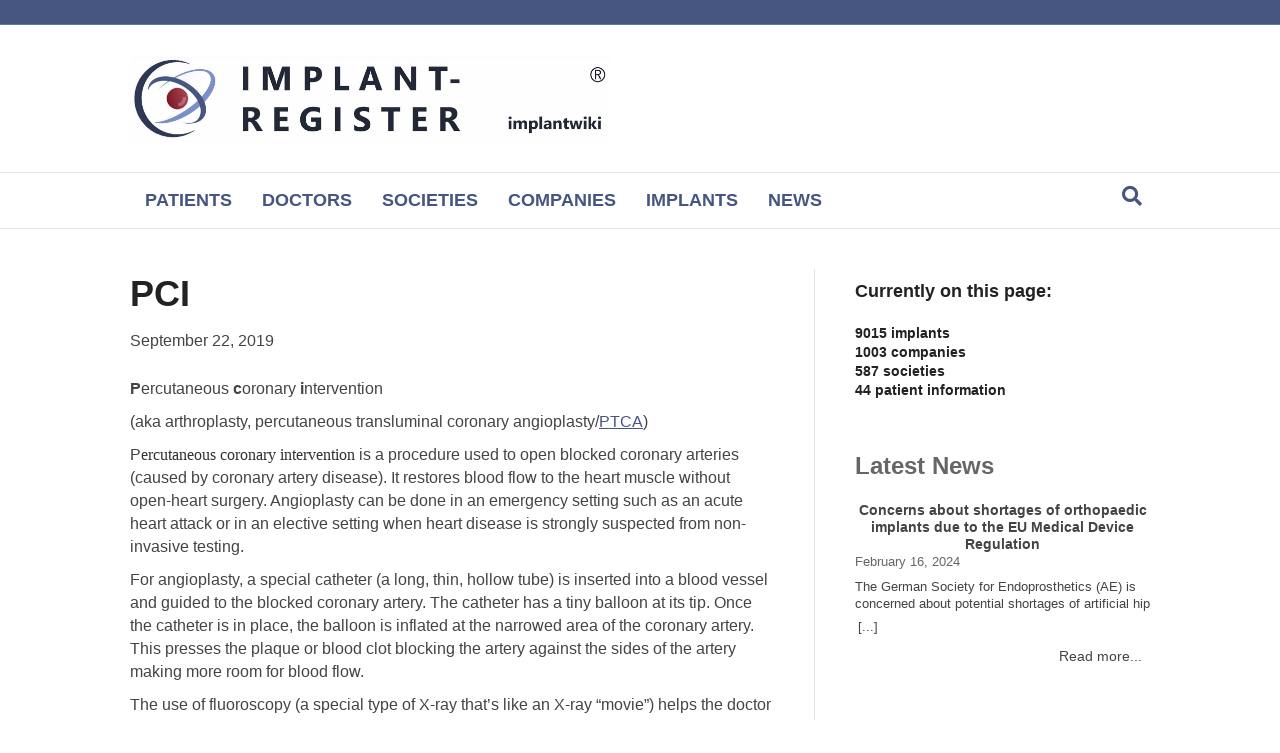

--- FILE ---
content_type: text/html; charset=UTF-8
request_url: https://implant-register.com/glossary/pci/
body_size: 29806
content:
<!DOCTYPE html>
<html lang="en-US">
<head><script data-pagespeed-no-defer data-two-no-delay type="text/javascript" >var two_worker_data_critical_data = {"critical_data":{"critical_css":false,"critical_fonts":false}}</script><script data-pagespeed-no-defer data-two-no-delay type="text/javascript" >var two_worker_data_font = {"font":[]}</script><script data-pagespeed-no-defer data-two-no-delay type="text/javascript" >var two_worker_data_excluded_js = {"js":[]}</script><script data-pagespeed-no-defer data-two-no-delay type="text/javascript" >var two_worker_data_js = {"js":[{"inline":true,"code":"[base64]","id":"","uid":"two_697bb60d53fbe","exclude_blob":false,"excluded_from_delay":false},{"inline":false,"url":"https:\/\/implant-register.com\/wp-content\/plugins\/burst-statistics\/assets\/js\/timeme\/timeme.min.js?ver=1769428997","id":"burst-timeme-js","uid":"two_697bb60d53fe7","exclude_blob":false,"excluded_from_delay":false},{"inline":false,"url":"https:\/\/implant-register.com\/wp-content\/uploads\/burst\/js\/burst.min.js?ver=1769635592","id":"burst-js","uid":"two_697bb60d53ff6","exclude_blob":false,"excluded_from_delay":false},{"inline":false,"url":"https:\/\/implant-register.com\/wp-includes\/js\/jquery\/jquery.min.js?ver=3.7.1","id":"jquery-core-js","uid":"two_697bb60d54003","exclude_blob":false,"excluded_from_delay":false},{"inline":false,"url":"https:\/\/implant-register.com\/wp-includes\/js\/jquery\/jquery-migrate.min.js?ver=3.4.1","id":"jquery-migrate-js","uid":"two_697bb60d5400e","exclude_blob":false,"excluded_from_delay":false},{"inline":false,"url":"https:\/\/implant-register.com\/wp-content\/plugins\/woocommerce\/assets\/js\/jquery-blockui\/jquery.blockUI.min.js?ver=2.7.0-wc.10.4.3","id":"wc-jquery-blockui-js","uid":"two_697bb60d54019","exclude_blob":false,"excluded_from_delay":false},{"inline":true,"code":"[base64]","id":"wc-add-to-cart-js-extra","uid":"two_697bb60d54026","exclude_blob":false,"excluded_from_delay":false},{"inline":false,"url":"https:\/\/implant-register.com\/wp-content\/plugins\/woocommerce\/assets\/js\/frontend\/add-to-cart.min.js?ver=10.4.3","id":"wc-add-to-cart-js","uid":"two_697bb60d54035","exclude_blob":false,"excluded_from_delay":false},{"inline":false,"url":"https:\/\/implant-register.com\/wp-content\/plugins\/woocommerce\/assets\/js\/js-cookie\/js.cookie.min.js?ver=2.1.4-wc.10.4.3","id":"wc-js-cookie-js","uid":"two_697bb60d54042","exclude_blob":false,"excluded_from_delay":false},{"inline":true,"code":"[base64]","id":"woocommerce-js-extra","uid":"two_697bb60d5404e","exclude_blob":false,"excluded_from_delay":false},{"inline":false,"url":"https:\/\/implant-register.com\/wp-content\/plugins\/woocommerce\/assets\/js\/frontend\/woocommerce.min.js?ver=10.4.3","id":"woocommerce-js","uid":"two_697bb60d5405c","exclude_blob":false,"excluded_from_delay":false},{"inline":false,"url":"https:\/\/implant-register.com\/wp-content\/plugins\/wp_glossary\/assets\/js\/mixitup.min.js?ver=6.9","id":"wpg-mixitup-script-js","uid":"two_697bb60d54067","exclude_blob":false,"excluded_from_delay":false},{"inline":false,"url":"https:\/\/implant-register.com\/wp-content\/plugins\/wp_glossary\/assets\/js\/jquery.tooltipster.min.js?ver=6.9","id":"wpg-tooltipster-script-js","uid":"two_697bb60d54073","exclude_blob":false,"excluded_from_delay":false},{"inline":true,"code":"[base64]","id":"wpg-main-script-js-extra","uid":"two_697bb60d5407e","exclude_blob":false,"excluded_from_delay":false},{"inline":false,"url":"https:\/\/implant-register.com\/wp-content\/plugins\/wp_glossary\/assets\/js\/scripts.js?ver=6.9","id":"wpg-main-script-js","uid":"two_697bb60d5408d","exclude_blob":false,"excluded_from_delay":false},{"inline":true,"code":"JTBBdmFyJTIwdHd3cF9jb25maWclMjAlM0QlMjAlN0IlMjJtZXJjaGFudF9pZCUyMiUzQSUyMiUyMiU3RCUzQiUwQSUyRiUyRiUyMyUyMHNvdXJjZVVSTCUzRHR3d3Bfc2NyaXB0LWpzLWV4dHJhJTBB","id":"twwp_script-js-extra","uid":"two_697bb60d54099","exclude_blob":false,"excluded_from_delay":false},{"inline":false,"url":"https:\/\/implant-register.com\/wp-content\/plugins\/10web-manager\/vendor\/10web-utils\/10web-woocommerce-package\/src\/TenWebWooP\/PaymentMethods\/assets\/script.js?ver=1.1.1","id":"twwp_script-js","uid":"two_697bb60d540a4","exclude_blob":false,"excluded_from_delay":false},{"inline":false,"url":"https:\/\/www.googletagmanager.com\/gtag\/js?id=G-R90JLL3WR8","id":"google_gtagjs-js","uid":"two_697bb60d540b1","exclude_blob":false,"excluded_from_delay":false},{"inline":true,"code":"[base64]","id":"google_gtagjs-js-after","uid":"two_697bb60d540bb","exclude_blob":false,"excluded_from_delay":false},{"inline":true,"code":"[base64]","id":"","uid":"two_697bb60d540ca","exclude_blob":false,"excluded_from_delay":false},{"inline":true,"code":"[base64]","id":"fl-theme-custom-js","uid":"two_697bb60d540db","exclude_blob":false,"excluded_from_delay":false},{"inline":true,"code":"[base64]","id":"","uid":"two_697bb60d540e9","exclude_blob":false,"excluded_from_delay":false},{"inline":true,"code":"[base64]","id":"","uid":"two_697bb60d540fd","exclude_blob":false,"excluded_from_delay":false},{"inline":false,"url":"https:\/\/implant-register.com\/wp-content\/uploads\/bb-plugin\/cache\/dc9a18880e8707e05d5a1c622a24fef5-layout-bundle.js?ver=2.10.0.5-1.5.2.1","id":"fl-builder-layout-bundle-dc9a18880e8707e05d5a1c622a24fef5-js","uid":"two_697bb60d5410c","exclude_blob":false,"excluded_from_delay":false},{"inline":true,"code":"[base64]","id":"newsletter-js-extra","uid":"two_697bb60d5411c","exclude_blob":false,"excluded_from_delay":false},{"inline":false,"url":"https:\/\/implant-register.com\/wp-content\/plugins\/newsletter\/main.js?ver=9.1.1","id":"newsletter-js","uid":"two_697bb60d5412d","exclude_blob":false,"excluded_from_delay":false},{"inline":false,"url":"https:\/\/implant-register.com\/wp-content\/plugins\/woocommerce\/assets\/js\/sourcebuster\/sourcebuster.min.js?ver=10.4.3","id":"sourcebuster-js-js","uid":"two_697bb60d5413e","exclude_blob":false,"excluded_from_delay":false},{"inline":true,"code":"[base64]","id":"wc-order-attribution-js-extra","uid":"two_697bb60d5414d","exclude_blob":false,"excluded_from_delay":false},{"inline":false,"url":"https:\/\/implant-register.com\/wp-content\/plugins\/woocommerce\/assets\/js\/frontend\/order-attribution.min.js?ver=10.4.3","id":"wc-order-attribution-js","uid":"two_697bb60d54164","exclude_blob":false,"excluded_from_delay":false},{"inline":false,"url":"https:\/\/implant-register.com\/wp-content\/plugins\/bb-plugin\/js\/libs\/jquery.ba-throttle-debounce.min.js?ver=2.10.0.5","id":"jquery-throttle-js","uid":"two_697bb60d54173","exclude_blob":false,"excluded_from_delay":false},{"inline":false,"url":"https:\/\/implant-register.com\/wp-content\/plugins\/bb-plugin\/js\/libs\/jquery.magnificpopup.min.js?ver=2.10.0.5","id":"jquery-magnificpopup-js","uid":"two_697bb60d54183","exclude_blob":false,"excluded_from_delay":false},{"inline":false,"url":"https:\/\/implant-register.com\/wp-content\/plugins\/bb-plugin\/js\/libs\/jquery.fitvids.min.js?ver=1.2","id":"jquery-fitvids-js","uid":"two_697bb60d54192","exclude_blob":false,"excluded_from_delay":false},{"inline":true,"code":"[base64]","id":"fl-automator-js-extra","uid":"two_697bb60d541a1","exclude_blob":false,"excluded_from_delay":false},{"inline":false,"url":"https:\/\/implant-register.com\/wp-content\/themes\/bb-theme\/js\/theme.min.js?ver=1.7.19.1","id":"fl-automator-js","uid":"two_697bb60d541b1","exclude_blob":false,"excluded_from_delay":false},{"inline":true,"code":"[base64]","id":"cmplz-cookiebanner-js-extra","uid":"two_697bb60d541c2","exclude_blob":false,"excluded_from_delay":false},{"inline":false,"url":"https:\/\/implant-register.com\/wp-content\/plugins\/complianz-gdpr\/cookiebanner\/js\/complianz.min.js?ver=1766808793","id":"cmplz-cookiebanner-js","uid":"two_697bb60d541ef","exclude_blob":false,"excluded_from_delay":false},{"inline":true,"code":"[base64]","id":"cmplz-cookiebanner-js-after","uid":"two_697bb60d54200","exclude_blob":false,"excluded_from_delay":false},{"inline":false,"url":"https:\/\/implant-register.com\/wp-content\/plugins\/wp-latest-posts\/js\/swiper-bundle.min.js?ver=8.4.2","id":"wplp-swiper-js","uid":"two_697bb60d54229","exclude_blob":false,"excluded_from_delay":false},{"inline":true,"code":"[base64]","id":"scriptdefault-wplp-js-extra","uid":"two_697bb60d54239","exclude_blob":false,"excluded_from_delay":false},{"inline":false,"url":"https:\/\/implant-register.com\/wp-content\/plugins\/wp-latest-posts\/js\/wplp_front.js?ver=5.0.11","id":"scriptdefault-wplp-js","uid":"two_697bb60d54265","exclude_blob":false,"excluded_from_delay":false},{"inline":true,"code":"[base64]","id":"gt_widget_script_41744585-js-before","uid":"two_697bb60d54274","exclude_blob":false,"excluded_from_delay":false},{"inline":false,"url":"https:\/\/implant-register.com\/wp-content\/plugins\/gtranslate\/js\/dropdown.js?ver=6.9","id":"41744585","uid":"two_697bb60d54287","exclude_blob":false,"excluded_from_delay":false},{"inline":true,"code":"[base64]","id":"","uid":"two_697bb60d5429e","exclude_blob":false,"excluded_from_delay":false},{"code":"[base64]","inline":true,"uid":"two_dispatchEvent_script"}]}</script><script data-pagespeed-no-defer data-two-no-delay type="text/javascript" >var two_worker_data_css = {"css":[{"url":"https:\/\/implant-register.com\/wp-content\/cache\/tw_optimize\/css\/two_16179_aggregated_5031697833a1b266bf9fe4d7a52cf38e_delay.min.css?date=1769715213","media":"all","uid":""}]}</script><noscript><link rel="stylesheet" crossorigin="anonymous" class="two_uncritical_css_noscript" media="all" href="https://implant-register.com/wp-content/cache/tw_optimize/css/two_16179_aggregated_5031697833a1b266bf9fe4d7a52cf38e_delay.min.css?date=1769715213"></noscript><link type="text/css" media="all" href="https://implant-register.com/wp-content/cache/tw_optimize/css/two_16179_aggregated.min.css?date=1769715213" rel="stylesheet"  />
<meta charset="UTF-8" />
<meta name='viewport' content='width=device-width, initial-scale=1.0' />
<meta http-equiv='X-UA-Compatible' content='IE=edge' />
<link rel="profile" href="https://gmpg.org/xfn/11" />
<script data-pagespeed-no-defer data-two-no-delay type="text/javascript">window.addEventListener("load",function(){window.two_page_loaded=true;});function logLoaded(){console.log("window is loaded");}
(function listen(){if(window.two_page_loaded){logLoaded();}else{console.log("window is notLoaded");window.setTimeout(listen,50);}})();function applyElementorControllers(){if(!window.elementorFrontend)return;window.elementorFrontend.init()}
function applyViewCss(cssUrl){if(!cssUrl)return;const cssNode=document.createElement('link');cssNode.setAttribute("href",cssUrl);cssNode.setAttribute("rel","stylesheet");cssNode.setAttribute("type","text/css");document.head.appendChild(cssNode);}
var two_scripts_load=true;var two_load_delayed_javascript=function(event){if(two_scripts_load){two_scripts_load=false;two_connect_script(0);if(typeof two_delay_custom_js_new=="object"){document.dispatchEvent(two_delay_custom_js_new)}
window.two_delayed_loading_events.forEach(function(event){console.log("removed event listener");document.removeEventListener(event,two_load_delayed_javascript,false)});}};function two_loading_events(event){setTimeout(function(event){return function(){var t=function(eventType,elementClientX,elementClientY){var _event=new Event(eventType,{bubbles:true,cancelable:true});if(eventType==="click"){_event.clientX=elementClientX;_event.clientY=elementClientY}else{_event.touches=[{clientX:elementClientX,clientY:elementClientY}]}
return _event};var element;if(event&&event.type==="touchend"){var touch=event.changedTouches[0];element=document.elementFromPoint(touch.clientX,touch.clientY);element.dispatchEvent(t('touchstart',touch.clientX,touch.clientY));element.dispatchEvent(t('touchend',touch.clientX,touch.clientY));element.dispatchEvent(t('click',touch.clientX,touch.clientY));}else if(event&&event.type==="click"){element=document.elementFromPoint(event.clientX,event.clientY);element.dispatchEvent(t(event.type,event.clientX,event.clientY));}}}(event),150);}</script><script data-pagespeed-no-defer data-two-no-delay type="text/javascript">window.two_delayed_loading_attribute="data-twodelayedjs";window.two_delayed_js_load_libs_first="";window.two_delayed_loading_events=["mousemove","click","keydown","wheel","touchmove","touchend"];window.two_event_listeners=[];</script><script data-pagespeed-no-defer data-two-no-delay type="text/javascript">document.onreadystatechange=function(){if(document.readyState==="interactive"){if(window.two_delayed_loading_attribute!==undefined){window.two_delayed_loading_events.forEach(function(ev){window.two_event_listeners[ev]=document.addEventListener(ev,two_load_delayed_javascript,{passive:false})});}
if(window.two_delayed_loading_attribute_css!==undefined){window.two_delayed_loading_events_css.forEach(function(ev){window.two_event_listeners_css[ev]=document.addEventListener(ev,two_load_delayed_css,{passive:false})});}
if(window.two_load_delayed_iframe!==undefined){window.two_delayed_loading_iframe_events.forEach(function(ev){window.two_iframe_event_listeners[ev]=document.addEventListener(ev,two_load_delayed_iframe,{passive:false})});}}}</script><title>PCI &#8211; THE IMPLANT REGISTER</title>
    <script data-two_delay_src='inline' data-two_delay_id="two_697bb60d53fbe"></script>
    <meta name='robots' content='max-image-preview:large' />
<link rel='dns-prefetch' href='//www.googletagmanager.com' />
<link rel="alternate" type="application/rss+xml" title="THE IMPLANT REGISTER &raquo; Feed" href="https://implant-register.com/feed/" />
<link rel="alternate" type="application/rss+xml" title="THE IMPLANT REGISTER &raquo; Comments Feed" href="https://implant-register.com/comments/feed/" />
<link rel="alternate" title="oEmbed (JSON)" type="application/json+oembed" href="https://implant-register.com/wp-json/oembed/1.0/embed?url=https%3A%2F%2Fimplant-register.com%2Fglossary%2Fpci%2F" />
<link rel="alternate" title="oEmbed (XML)" type="text/xml+oembed" href="https://implant-register.com/wp-json/oembed/1.0/embed?url=https%3A%2F%2Fimplant-register.com%2Fglossary%2Fpci%2F&#038;format=xml" />
<link rel="preload" href="https://implant-register.com/wp-content/plugins/bb-plugin/fonts/fontawesome/5.15.4/webfonts/fa-solid-900.woff2" as="font" type="font/woff2" crossorigin="anonymous">
<link rel="preload" href="https://implant-register.com/wp-content/plugins/bb-plugin/fonts/fontawesome/5.15.4/webfonts/fa-regular-400.woff2" as="font" type="font/woff2" crossorigin="anonymous">
































<script data-two_delay_id="two_697bb60d53fe7" async data-two_delay_src="https://implant-register.com/wp-content/plugins/burst-statistics/assets/js/timeme/timeme.min.js?ver=1769428997" id="burst-timeme-js"></script>
<script data-two_delay_id="two_697bb60d53ff6" async data-two_delay_src="https://implant-register.com/wp-content/uploads/burst/js/burst.min.js?ver=1769635592" id="burst-js"></script>
<script data-two_delay_id="two_697bb60d54003" data-two_delay_src="https://implant-register.com/wp-includes/js/jquery/jquery.min.js?ver=3.7.1" id="jquery-core-js"></script>
<script data-two_delay_id="two_697bb60d5400e" data-two_delay_src="https://implant-register.com/wp-includes/js/jquery/jquery-migrate.min.js?ver=3.4.1" id="jquery-migrate-js"></script>
<script data-two_delay_id="two_697bb60d54019" data-two_delay_src="https://implant-register.com/wp-content/plugins/woocommerce/assets/js/jquery-blockui/jquery.blockUI.min.js?ver=2.7.0-wc.10.4.3" id="wc-jquery-blockui-js" defer data-wp-strategy="defer"></script>
<script data-two_delay_src='inline' data-two_delay_id="two_697bb60d54026" id="wc-add-to-cart-js-extra"></script>
<script data-two_delay_id="two_697bb60d54035" data-two_delay_src="https://implant-register.com/wp-content/plugins/woocommerce/assets/js/frontend/add-to-cart.min.js?ver=10.4.3" id="wc-add-to-cart-js" defer data-wp-strategy="defer"></script>
<script data-two_delay_id="two_697bb60d54042" data-two_delay_src="https://implant-register.com/wp-content/plugins/woocommerce/assets/js/js-cookie/js.cookie.min.js?ver=2.1.4-wc.10.4.3" id="wc-js-cookie-js" defer data-wp-strategy="defer"></script>
<script data-two_delay_src='inline' data-two_delay_id="two_697bb60d5404e" id="woocommerce-js-extra"></script>
<script data-two_delay_id="two_697bb60d5405c" data-two_delay_src="https://implant-register.com/wp-content/plugins/woocommerce/assets/js/frontend/woocommerce.min.js?ver=10.4.3" id="woocommerce-js" defer data-wp-strategy="defer"></script>
<script data-two_delay_id="two_697bb60d54067" data-two_delay_src="https://implant-register.com/wp-content/plugins/wp_glossary/assets/js/mixitup.min.js?ver=6.9" id="wpg-mixitup-script-js"></script>
<script data-two_delay_id="two_697bb60d54073" data-two_delay_src="https://implant-register.com/wp-content/plugins/wp_glossary/assets/js/jquery.tooltipster.min.js?ver=6.9" id="wpg-tooltipster-script-js"></script>
<script data-two_delay_src='inline' data-two_delay_id="two_697bb60d5407e" id="wpg-main-script-js-extra"></script>
<script data-two_delay_id="two_697bb60d5408d" data-two_delay_src="https://implant-register.com/wp-content/plugins/wp_glossary/assets/js/scripts.js?ver=6.9" id="wpg-main-script-js"></script>
<script data-two_delay_src='inline' data-two_delay_id="two_697bb60d54099" id="twwp_script-js-extra"></script>
<script data-two_delay_id="two_697bb60d540a4" data-two_delay_src="https://implant-register.com/wp-content/plugins/10web-manager/vendor/10web-utils/10web-woocommerce-package/data-two_delay_src/TenWebWooP/PaymentMethods/assets/script.js?ver=1.1.1" id="twwp_script-js"></script>

<!-- Google tag (gtag.js) snippet added by Site Kit -->
<!-- Google Analytics snippet added by Site Kit -->
<script data-two_delay_id="two_697bb60d540b1" data-two_delay_src="https://www.googletagmanager.com/gtag/js?id=G-R90JLL3WR8" id="google_gtagjs-js" async></script>
<script data-two_delay_src='inline' data-two_delay_id="two_697bb60d540bb" id="google_gtagjs-js-after"></script>
<link rel="https://api.w.org/" href="https://implant-register.com/wp-json/" /><link rel="EditURI" type="application/rsd+xml" title="RSD" href="https://implant-register.com/xmlrpc.php?rsd" />
<meta name="generator" content="WordPress 6.9" />
<meta name="generator" content="WooCommerce 10.4.3" />
<link rel="canonical" href="https://implant-register.com/glossary/pci/" />
<link rel='shortlink' href='https://implant-register.com/?p=16179' />
		<script data-two_delay_src='inline' data-two_delay_id="two_697bb60d540ca"></script>
		<meta name="generator" content="Site Kit by Google 1.170.0" />				<noscript><style>.woocommerce-product-gallery{ opacity: 1 !important; }</style></noscript>
	<link rel="icon" href="https://implant-register.com/wp-content/uploads/2017/01/Favicon-100x100.jpg" sizes="32x32" />
<link rel="icon" href="https://implant-register.com/wp-content/uploads/2017/01/Favicon-200x200.jpg" sizes="192x192" />
<link rel="apple-touch-icon" href="https://implant-register.com/wp-content/uploads/2017/01/Favicon-200x200.jpg" />
<meta name="msapplication-TileImage" content="https://implant-register.com/wp-content/uploads/2017/01/Favicon.jpg" />
		
		<script data-two_delay_src='inline' data-two_delay_id="two_697bb60d540db" id="fl-theme-custom-js"></script>

</head>
<body data-cmplz=1 class="wp-singular glossary-template-default single single-glossary postid-16179 wp-theme-bb-theme wp-child-theme-bb-theme-child theme-bb-theme fl-builder-2-10-0-5 fl-themer-1-5-2-1 fl-theme-1-7-19-1 fl-no-js woocommerce-no-js fl-theme-builder-footer fl-theme-builder-footer-footer fl-theme-builder-part fl-theme-builder-part-suche-mobile fl-framework-base fl-preset-default fl-full-width fl-search-active" itemscope="itemscope" itemtype="https://schema.org/WebPage" data-burst_id="16179" data-burst_type="glossary">
        <script data-pagespeed-no-defer data-two-no-delay type="text/javascript">

        </script>
         <script data-pagespeed-no-defer data-two-no-delay id="two_worker" type="javascript/worker">
                let two_font_actions = "not_load";
            let two_css_length=0;let two_connected_css_length=0;let two_uncritical_fonts=null;let two_uncritical_fonts_status=false;if(two_font_actions=="not_load"||two_font_actions=="exclude_uncritical_fonts"){two_uncritical_fonts_status=true;}
self.addEventListener("message",function(e){two_css_length=e.data.css.length;if(!e.data.critical_data.critical_css||!e.data.critical_data.critical_fonts){two_uncritical_fonts_status=false;}
if(e.data.font.length>0){two_fetch_inbg(e.data.font,"font");}
if(e.data.js.length>0){two_fetch_inbg(e.data.js,"js");}
if(e.data.excluded_js.length>0){two_fetch_inbg(e.data.excluded_js,"js",true);}
if(e.data.css.length>0){two_fetch_inbg(e.data.css,"css");}},false);function two_fetch_inbg(data,type,excluded_js=false){for(let i in data){if(typeof data[i].url!="undefined"){var modifiedScript=null;if(type==="js"&&typeof data[i].exclude_blob!="undefined"&&data[i].exclude_blob){modifiedScript={id:i,status:'ok',type:type,url:data[i].url,uid:data[i].uid};two_send_worker_data(modifiedScript);continue;}
fetch(data[i].url,{mode:'no-cors',redirect:'follow'}).then((r)=>{if(!r.ok||r.status!==200){throw Error(r.statusText);}
if(two_uncritical_fonts_status&&type=="css"){return(r.text());}else{return(r.blob());}}).then((content_)=>{let sheetURL="";if(two_uncritical_fonts_status&&type=="css"){sheetURL=two_create_blob(content_);}else{sheetURL=URL.createObjectURL(content_);}
modifiedScript=null;if(type=="css"){modifiedScript={id:i,type:type,status:'ok',media:data[i].media,url:sheetURL,uid:data[i].uid,original_url:data[i].url,two_uncritical_fonts:two_uncritical_fonts,};}else if(type=="js"){modifiedScript={id:i,status:'ok',type:type,url:sheetURL,uid:data[i].uid};}else if(type=="font"){modifiedScript={status:'ok',type:type,main_url:data[i].url,url:sheetURL,font_face:data[i].font_face};}
if(excluded_js){modifiedScript.excluded_from_delay=true;}
two_send_worker_data(modifiedScript);}).catch(function(error){console.log("error in fetching: "+error.toString()+", bypassing "+data[i].url);fetch(data[i].url,{redirect:'follow'}).then((r)=>{if(!r.ok||r.status!==200){throw Error(r.statusText);}
if(two_uncritical_fonts_status&&type=="css"){return(r.text());}else{return(r.blob());}}).then((content_)=>{let sheetURL="";if(two_uncritical_fonts_status&&type=="css"){sheetURL=two_create_blob(content_);}else{sheetURL=URL.createObjectURL(content_);}
var modifiedScript=null;if(type=="css"){modifiedScript={id:i,type:type,status:'ok',media:data[i].media,url:sheetURL,uid:data[i].uid,original_url:data[i].url,two_uncritical_fonts:two_uncritical_fonts,};}else if(type=="js"){modifiedScript={id:i,status:'ok',type:type,url:sheetURL,uid:data[i].uid};}else if(type=="font"){modifiedScript={status:'ok',type:type,main_url:data[i].url,url:sheetURL,font_face:data[i].font_face};}
if(excluded_js){modifiedScript.excluded_from_delay=true;}
two_send_worker_data(modifiedScript);}).catch(function(error){console.log("error in fetching no-cors: "+error.toString()+", bypassing "+data[i].url);try{console.log("error in fetching: "+error.toString()+", sending XMLHttpRequest"+data[i].url);let r=new XMLHttpRequest;if(two_uncritical_fonts_status&&type=="css"){r.responseType="text";}else{r.responseType="blob";}
r.onload=function(content_){let sheetURL="";if(two_uncritical_fonts_status&&type=="css"){sheetURL=two_create_blob(content_.target.response);}else{sheetURL=URL.createObjectURL(content_.target.response);}
if(r.status!==200){two_XMLHttpRequest_error(excluded_js,data[i],type,i);return;}
console.log("error in fetching: "+error.toString()+", XMLHttpRequest success "+data[i].url);let modifiedScript=null;if(type=="css"){modifiedScript={id:i,type:type,status:'ok',media:data[i].media,url:sheetURL,uid:data[i].uid,two_uncritical_fonts:two_uncritical_fonts,};}else if(type=="js"){modifiedScript={id:i,type:type,status:'ok',url:sheetURL,uid:data[i].uid};}else if(type=="font"){modifiedScript={type:type,status:'ok',main_url:data[i].url,url:sheetURL,font_face:data[i].font_face};}
if(excluded_js){modifiedScript.excluded_from_delay=true;}
two_send_worker_data(modifiedScript);};r.onerror=function(){two_XMLHttpRequest_error(excluded_js,data[i],type,i)};r.open("GET",data[i].url,true);r.send();}catch(e){console.log("error in fetching: "+e.toString()+", running fallback for "+data[i].url);var modifiedScript=null;if(type=="css"||type=="js"){modifiedScript={id:i,type:type,status:'error',url:data[i].url,uid:data[i].uid};}else if(type=="font"){modifiedScript={type:type,status:'error',url:data[i].url,font_face:data[i].font_face};}
if(excluded_js){modifiedScript.excluded_from_delay=true;}
two_send_worker_data(modifiedScript);}});});}}}
function two_XMLHttpRequest_error(excluded_js,data_i,type,i){console.log("error in fetching: XMLHttpRequest failed "+data_i.url);var modifiedScript=null;if(type=="css"||type=="js"){modifiedScript={id:i,type:type,status:'error',url:data_i.url,uid:data_i.uid};}else if(type=="font"){modifiedScript={type:type,status:'error',url:data_i.url,font_face:data_i.font_face};}
if(excluded_js){modifiedScript.excluded_from_delay=true;}
two_send_worker_data(modifiedScript);}
function two_create_blob(str){two_uncritical_fonts="";const regex=/@font-face\s*\{(?:[^{}])*\}/sig;str=str.replace(regex,function(e){if(e.includes("data:application")){return e;}
two_uncritical_fonts+=e;return"";});let blob_data=new Blob([str],{type:"text/css"});let sheetURL=URL.createObjectURL(blob_data);return sheetURL;}
function two_send_worker_data(data){if(data.type=="css"){two_connected_css_length++;data.length=two_css_length;data.connected_length=two_connected_css_length;}
self.postMessage(data)}
        </script>
        <script data-pagespeed-no-defer data-two-no-delay type="text/javascript">
                        let two_font_actions = "not_load";
                     two_worker_styles_list=[];two_worker_styles_count=0;var two_script_list=typeof two_worker_data_js==="undefined"?[]:two_worker_data_js.js;var two_excluded_js_list=typeof two_worker_data_excluded_js==="undefined"?[]:two_worker_data_excluded_js.js;var excluded_count=two_excluded_js_list.filter((el)=>{return!!el['url']}).length;var two_css_list=typeof two_worker_data_css==="undefined"?[]:two_worker_data_css.css;var two_fonts_list=typeof two_worker_data_font==="undefined"?[]:two_worker_data_font.font;var two_critical_data=typeof two_worker_data_critical_data==="undefined"?[]:two_worker_data_critical_data.critical_data;var wcode=new Blob([document.querySelector("#two_worker").textContent],{type:"text/javascript"});var two_worker=new Worker(window.URL.createObjectURL(wcode));var two_worker_data={"js":two_script_list,"excluded_js":two_excluded_js_list,"css":two_css_list,"font":two_fonts_list,critical_data:two_critical_data}
two_worker.postMessage(two_worker_data);two_worker.addEventListener("message",function(e){var data=e.data;if(data.type==="css"&&data.status==="ok"){if(data.two_uncritical_fonts&&two_font_actions=="exclude_uncritical_fonts"){let two_uncritical_fonts=data.two_uncritical_fonts;const two_font_tag=document.createElement("style");two_font_tag.innerHTML=two_uncritical_fonts;two_font_tag.className="two_uncritical_fonts";document.body.appendChild(two_font_tag);}
if(window.two_page_loaded){two_connect_style(data);}else{two_worker_styles_list.push(data);}}else if(data.type==="js"){if(data.status==="ok"){if(data.excluded_from_delay){two_excluded_js_list[data.id].old_url=two_excluded_js_list[data.id].url;two_excluded_js_list[data.id].url=data.url;two_excluded_js_list[data.id].success=true;excluded_count--;if(excluded_count===0){two_connect_script(0,two_excluded_js_list)}}else{two_script_list[data.id].old_url=two_script_list[data.id].url;two_script_list[data.id].url=data.url;two_script_list[data.id].success=true;}}}else if(data.type==="css"&&data.status==="error"){console.log("error in fetching, connecting style now")
two_connect_failed_style(data);}else if(data.type==="font"){two_connect_font(data);}});function UpdateQueryString(key,value,url){if(!url)url=window.location.href;var re=new RegExp("([?&])"+key+"=.*?(&|#|$)(.*)","gi"),hash;if(re.test(url)){if(typeof value!=="undefined"&&value!==null){return url.replace(re,"$1"+key+"="+value+"$2$3");}
else{hash=url.split("#");url=hash[0].replace(re,"$1$3").replace(/(&|\?)$/,"");if(typeof hash[1]!=="undefined"&&hash[1]!==null){url+="#"+hash[1];}
return url;}}
else{if(typeof value!=="undefined"&&value!==null){var separator=url.indexOf("?")!==-1?"&":"?";hash=url.split("#");url=hash[0]+separator+key+"="+value;if(typeof hash[1]!=="undefined"&&hash[1]!==null){url+="#"+hash[1];}
return url;}
else{return url;}}}
function two_connect_failed_style(data){var link=document.createElement("link");link.className="fallback_two_worker";link.rel="stylesheet";link.type="text/css";link.href=data.url;link.media="none";link.onload=function(){if(this.media==="none"){if(data.media){this.media=data.media;}else{this.media="all";}console.log(data.media);}if(data.connected_length==data.length&&typeof two_replace_backgrounds!="undefined"){two_replace_backgrounds();};two_styles_loaded()};document.getElementsByTagName("head")[0].appendChild(link);if(data.connected_length==data.length&&typeof two_replace_backgrounds!="undefined"){two_replace_backgrounds();}}
function two_connect_style(data,fixed_google_font=false){if(fixed_google_font===false&&typeof two_merge_google_fonts!=="undefined"&&data['original_url']&&data['original_url'].startsWith('https://fonts.googleapis.com/css')&&data['response']){data['response'].text().then(function(content){content=two_merge_google_fonts(content)
let blob=new Blob([content],{type:data['response'].type});data['url']=URL.createObjectURL(blob);two_connect_style(data,true);});return;}
var link=document.createElement("link");link.className="loaded_two_worker";link.rel="stylesheet";link.type="text/css";link.href=data.url;link.media=data.media;link.onload=function(){if(data.connected_length==data.length&&typeof two_replace_backgrounds!="undefined"){two_replace_backgrounds();};two_styles_loaded()};link.onerror=function(){two_styles_loaded()};document.getElementsByTagName("head")[0].appendChild(link);}
var two_event;function two_connect_script(i,scripts_list=null){if(i===0&&event){two_event=event;event.preventDefault();}
if(scripts_list===null){scripts_list=two_script_list;}
if(typeof scripts_list[i]!=="undefined"){let data_uid="[data-two_delay_id=\""+scripts_list[i].uid+"\"]";let current_script=document.querySelector(data_uid);let script=document.createElement("script");script.type="text/javascript";script.async=false;if(scripts_list[i].inline){var js_code=decodeURIComponent(atob(scripts_list[i].code));var blob=new Blob([js_code],{type:"text/javascript"});scripts_list[i].url=URL.createObjectURL(blob);}
if(current_script!=null&&typeof scripts_list[i].url!="undefined"){script.dataset.src=scripts_list[i].url;current_script.parentNode.insertBefore(script,current_script);current_script.getAttributeNames().map(function(name){let value=current_script.getAttribute(name);try{script.setAttribute(name,value);}catch(error){console.log(error);}});current_script.remove();script.classList.add("loaded_two_worker_js");if(typeof scripts_list[i].exclude_blob!="undefined"&&scripts_list[i].exclude_blob){script.dataset.blob_exclude="1";}}
i++;two_connect_script(i,scripts_list);}else{let elementor_frontend_js=null;document.querySelectorAll(".loaded_two_worker_js").forEach((elem)=>{let id=elem.getAttribute("id");if(id!='elementor-frontend-js'){two_load_delayed_js(elem);}else{elementor_frontend_js=elem;}});if(elementor_frontend_js!==null){two_load_delayed_js(elementor_frontend_js);}}}
function two_load_delayed_js(elem){let data_src=elem.dataset.src;if(elem.dataset.blob_exclude==="1"){delete elem.dataset.blob_exclude;delete elem.dataset.src;delete elem.dataset.two_delay_id;delete elem.dataset.two_delay_src;}
if(data_src){elem.setAttribute("src",data_src);}}
function two_connect_font(data){let font_face=data.font_face;if(font_face.indexOf("font-display")>=0){const regex=/font-display:[ ]*[a-z]*[A-Z]*;/g;while((m=regex.exec(font_face))!==null){if(m.index===regex.lastIndex){regex.lastIndex++;}
m.forEach((match,groupIndex)=>{console.log(match);font_face.replace(match,"font-display: swap;");});}}else{font_face=font_face.replace("}",";font-display: swap;}");}
if(typeof data.main_url!="undefined"){font_face=font_face.replace(data.main_url,data.url);}
var newStyle=document.createElement("style");newStyle.className="two_critical_font";newStyle.appendChild(document.createTextNode(font_face));document.head.appendChild(newStyle);}
let connect_stile_timeout=setInterval(function(){console.log(window.two_page_loaded);if(window.two_page_loaded){clearInterval(connect_stile_timeout);two_worker_styles_list.forEach(function(item,index){two_connect_style(item);});two_worker_styles_list=[];}},500);function two_styles_loaded(){if(two_css_list.length-++two_worker_styles_count==0){var critical_css=document.getElementById("two_critical_css");if(critical_css){critical_css.remove();}
onStylesLoadEvent=new Event("two_css_loaded");window.dispatchEvent(onStylesLoadEvent);}}
        </script>
<a aria-label="Skip to content" class="fl-screen-reader-text" href="#fl-main-content">Skip to content</a><div class="fl-page">
	<header class="fl-page-header fl-page-header-fixed fl-page-nav-right fl-page-nav-toggle-icon fl-page-nav-toggle-visible-mobile"  role="banner">
	<div class="fl-page-header-wrap">
		<div class="fl-page-header-container container">
			<div class="fl-page-header-row row">
				<div class="col-sm-12 col-md-3 fl-page-logo-wrap">
					<div class="fl-page-header-logo">
						<a href="https://implant-register.com/"><noscript><img fetchpriority="high" decoding="async" class="fl-logo-img" loading="false" data-no-lazy="1"   itemscope itemtype="https://schema.org/ImageObject" src="https://implant-register.com/wp-content/uploads/2021/11/implant-register-implantwiki-logo.jpg" data-retina="" title="" width="1890" data-width="1890" height="342" data-height="342" alt="THE IMPLANT REGISTER" /></noscript><img fetchpriority="high" decoding="async" class=" lazy  fl-logo-img" loading="false" data-no-lazy="1"   itemscope itemtype="https://schema.org/ImageObject" src='data:image/svg+xml,%3Csvg%20xmlns=%22http://www.w3.org/2000/svg%22%20viewBox=%220%200%201890%20342%22%3E%3C/svg%3E' data-src="https://implant-register.com/wp-content/uploads/2021/11/implant-register-implantwiki-logo.jpg" data-retina="" title="" width="1890" data-width="1890" height="342" data-height="342" alt="THE IMPLANT REGISTER" /><meta itemprop="name" content="THE IMPLANT REGISTER" /></a>
					</div>
				</div>
				<div class="col-sm-12 col-md-9 fl-page-fixed-nav-wrap">
					<div class="fl-page-nav-wrap">
						<nav class="fl-page-nav fl-nav navbar navbar-default navbar-expand-md" aria-label="Header Menu" role="navigation">
							<button type="button" class="navbar-toggle navbar-toggler" data-toggle="collapse" data-target=".fl-page-nav-collapse">
								<span><i class="fas fa-bars" aria-hidden="true"></i><span class="sr-only">Menu</span></span>
							</button>
							<div class="fl-page-nav-collapse collapse navbar-collapse">
								<ul id="menu-primary" class="nav navbar-nav navbar-right menu fl-theme-menu"><li id="menu-item-22279" class="menu-item menu-item-type-post_type menu-item-object-page menu-item-22279 nav-item"><a href="https://implant-register.com/page-for-patients2/" class="nav-link">PATIENTS</a></li>
<li id="menu-item-22551" class="menu-item menu-item-type-post_type menu-item-object-page menu-item-22551 nav-item"><a href="https://implant-register.com/forms-for-doctors/" class="nav-link">DOCTORS</a></li>
<li id="menu-item-13729" class="menu-item menu-item-type-post_type menu-item-object-page menu-item-13729 nav-item"><a href="https://implant-register.com/societies-header/" class="nav-link">SOCIETIES</a></li>
<li id="menu-item-22364" class="menu-item menu-item-type-post_type menu-item-object-page menu-item-22364 nav-item"><a href="https://implant-register.com/forms-for-companies/" class="nav-link">COMPANIES</a></li>
<li id="menu-item-6244" class="menu-item menu-item-type-post_type menu-item-object-page menu-item-has-children menu-item-6244 nav-item"><a href="https://implant-register.com/search-by/" class="nav-link">IMPLANTS</a><div class="fl-submenu-icon-wrap"><span class="fl-submenu-toggle-icon"></span></div>
<ul class="sub-menu">
	<li id="menu-item-6027" class="menu-item menu-item-type-post_type menu-item-object-page menu-item-6027 nav-item"><a href="https://implant-register.com/search-by/" class="nav-link">by ANATOMY</a></li>
	<li id="menu-item-6142" class="menu-item menu-item-type-post_type menu-item-object-page menu-item-6142 nav-item"><a href="https://implant-register.com/brands/" class="nav-link">by PRODUCT</a></li>
	<li id="menu-item-22242" class="menu-item menu-item-type-post_type menu-item-object-page menu-item-22242 nav-item"><a href="https://implant-register.com/manufacturers/" class="nav-link">by COMPANY</a></li>
</ul>
</li>
<li id="menu-item-25822" class="menu-item menu-item-type-custom menu-item-object-custom menu-item-25822 nav-item"><a href="/news-finder/" class="nav-link">NEWS</a></li>
</ul>							</div>
						</nav>
					</div>
				</div>
			</div>
		</div>
	</div>
</header><!-- .fl-page-header-fixed -->
<div class="fl-page-bar">
	<div class="fl-page-bar-container container">
		<div class="fl-page-bar-row row">
			<div class="col-sm-6 col-md-6 text-left clearfix"><div class="fl-page-bar-text fl-page-bar-text-1"></div></div>			<div class="col-sm-6 col-md-6 text-right clearfix"><div class="fl-page-bar-text fl-page-bar-text-2"><div class="gtranslate_wrapper" id="gt-wrapper-41744585"></div></div></div>		</div>
	</div>
</div><!-- .fl-page-bar -->
<header class="fl-page-header fl-page-header-primary fl-page-nav-bottom fl-page-nav-toggle-icon fl-page-nav-toggle-visible-mobile" itemscope="itemscope" itemtype="https://schema.org/WPHeader" role="banner">
	<div class="fl-page-header-wrap">
		<div class="fl-page-header-container container">
			<div class="fl-page-header-row row">
				<div class="col-sm-6 col-md-6 fl-page-header-logo-col">
					<div class="fl-page-header-logo" itemscope="itemscope" itemtype="https://schema.org/Organization">
						<a href="https://implant-register.com/" itemprop="url"><noscript><img fetchpriority="high" decoding="async" class="fl-logo-img" loading="false" data-no-lazy="1"   itemscope itemtype="https://schema.org/ImageObject" src="https://implant-register.com/wp-content/uploads/2021/11/implant-register-implantwiki-logo.jpg" data-retina="" title="" width="1890" data-width="1890" height="342" data-height="342" alt="THE IMPLANT REGISTER" /></noscript><img fetchpriority="high" decoding="async" class=" lazy  fl-logo-img" loading="false" data-no-lazy="1"   itemscope itemtype="https://schema.org/ImageObject" src='data:image/svg+xml,%3Csvg%20xmlns=%22http://www.w3.org/2000/svg%22%20viewBox=%220%200%201890%20342%22%3E%3C/svg%3E' data-src="https://implant-register.com/wp-content/uploads/2021/11/implant-register-implantwiki-logo.jpg" data-retina="" title="" width="1890" data-width="1890" height="342" data-height="342" alt="THE IMPLANT REGISTER" /><meta itemprop="name" content="THE IMPLANT REGISTER" /></a>
											</div>
				</div>
				<div class="col-sm-6 col-md-6 fl-page-nav-col">
					<div class="fl-page-header-content">
						<div class="fl-page-header-text"></div>	<div class="fl-social-icons">
	</div>
					</div>
				</div>
			</div>
		</div>
	</div>
	<div class="fl-page-nav-wrap">
		<div class="fl-page-nav-container container">
			<nav class="fl-page-nav navbar navbar-default navbar-expand-md" aria-label="Header Menu" itemscope="itemscope" itemtype="https://schema.org/SiteNavigationElement" role="navigation">
				<button type="button" class="navbar-toggle navbar-toggler" data-toggle="collapse" data-target=".fl-page-nav-collapse">
					<span><i class="fas fa-bars" aria-hidden="true"></i><span class="sr-only">Menu</span></span>
				</button>
				<div class="fl-page-nav-collapse collapse navbar-collapse">
					<ul id="menu-primary-1" class="nav navbar-nav menu fl-theme-menu"><li class="menu-item menu-item-type-post_type menu-item-object-page menu-item-22279 nav-item"><a href="https://implant-register.com/page-for-patients2/" class="nav-link">PATIENTS</a></li>
<li class="menu-item menu-item-type-post_type menu-item-object-page menu-item-22551 nav-item"><a href="https://implant-register.com/forms-for-doctors/" class="nav-link">DOCTORS</a></li>
<li class="menu-item menu-item-type-post_type menu-item-object-page menu-item-13729 nav-item"><a href="https://implant-register.com/societies-header/" class="nav-link">SOCIETIES</a></li>
<li class="menu-item menu-item-type-post_type menu-item-object-page menu-item-22364 nav-item"><a href="https://implant-register.com/forms-for-companies/" class="nav-link">COMPANIES</a></li>
<li class="menu-item menu-item-type-post_type menu-item-object-page menu-item-has-children menu-item-6244 nav-item"><a href="https://implant-register.com/search-by/" class="nav-link">IMPLANTS</a><div class="fl-submenu-icon-wrap"><span class="fl-submenu-toggle-icon"></span></div>
<ul class="sub-menu">
	<li class="menu-item menu-item-type-post_type menu-item-object-page menu-item-6027 nav-item"><a href="https://implant-register.com/search-by/" class="nav-link">by ANATOMY</a></li>
	<li class="menu-item menu-item-type-post_type menu-item-object-page menu-item-6142 nav-item"><a href="https://implant-register.com/brands/" class="nav-link">by PRODUCT</a></li>
	<li class="menu-item menu-item-type-post_type menu-item-object-page menu-item-22242 nav-item"><a href="https://implant-register.com/manufacturers/" class="nav-link">by COMPANY</a></li>
</ul>
</li>
<li class="menu-item menu-item-type-custom menu-item-object-custom menu-item-25822 nav-item"><a href="/news-finder/" class="nav-link">NEWS</a></li>
</ul><div class="fl-page-nav-search">
	<a href="#" class="fas fa-search" aria-label="Search" aria-expanded="false" aria-haspopup="true" id='flsearchform'></a>
	<form method="get" role="search" aria-label="Search" action="https://implant-register.com/" title="Type and press Enter to search.">
		<input type="search" class="fl-search-input form-control" name="s" placeholder="Search" value="" aria-labelledby="flsearchform" />
	</form>
</div>
				</div>
			</nav>
		</div>
	</div>
</header><!-- .fl-page-header -->
<div class="fl-builder-content fl-builder-content-26649 fl-builder-global-templates-locked" data-post-id="26649" data-type="part"><div class="fl-row fl-row-fixed-width fl-row-bg-none fl-node-rzcpg5kl0bxa fl-row-default-height fl-row-align-center fl-visible-mobile" data-node="rzcpg5kl0bxa">
	<div class="fl-row-content-wrap">
						<div class="fl-row-content fl-row-fixed-width fl-node-content">
		
<div class="fl-col-group fl-node-35dlqjf8vx6c" data-node="35dlqjf8vx6c">
			<div class="fl-col fl-node-oamjcixwqsld fl-col-bg-color" data-node="oamjcixwqsld">
	<div class="fl-col-content fl-node-content"><div class="fl-module fl-module-pp-search-form fl-node-lbe87gkij2dt" data-node="lbe87gkij2dt">
	<div class="fl-module-content fl-node-content">
		<div class="pp-search-form-wrap pp-search-form--style-minimal pp-search-form--button-type-icon">
	<form class="pp-search-form" role="search" action="https://implant-register.com" method="get" aria-label="Search form">
				<div class="pp-search-form__container">
							<div class="pp-search-form__icon">
					<i class="fa fa-search" aria-hidden="true"></i>					<span class="pp-screen-reader-text">Search</span>
				</div>
										<label class="pp-screen-reader-text" for="pp-search-form__input-lbe87gkij2dt">
				Search entire site			</label>
			<input id="pp-search-form__input-lbe87gkij2dt"  placeholder="Search entire site" class="pp-search-form__input" type="search" name="s" title="Search" value="">
											</div>
			</form>
</div>	</div>
</div>
</div>
</div>
	</div>
		</div>
	</div>
</div>
</div>	<div id="fl-main-content" class="fl-page-content" itemprop="mainContentOfPage" role="main">

		
<div class="container">
	<div class="row">

		
		<div class="fl-content fl-content-left col-md-8">
			<article class="fl-post post-16179 glossary type-glossary status-publish hentry glossary_cat-anat glossary_cat-cardio" id="fl-post-16179" itemscope itemtype="https://schema.org/BlogPosting">

	
	<header class="fl-post-header">
		<h1 class="fl-post-title" itemprop="headline">
			PCI					</h1>
		<div class="fl-post-meta fl-post-meta-top"><span class="fl-post-date">September 22, 2019</span></div><meta itemscope itemprop="mainEntityOfPage" itemtype="https://schema.org/WebPage" itemid="https://implant-register.com/glossary/pci/" content="PCI" /><meta itemprop="datePublished" content="2019-09-22" /><meta itemprop="dateModified" content="2023-04-10" /><div itemprop="publisher" itemscope itemtype="https://schema.org/Organization"><meta itemprop="name" content="THE IMPLANT REGISTER"><div itemprop="logo" itemscope itemtype="https://schema.org/ImageObject"><meta itemprop="url" content="https://implant-register.com/wp-content/uploads/2021/11/implant-register-implantwiki-logo.jpg"></div></div><div itemscope itemprop="author" itemtype="https://schema.org/Person"><meta itemprop="url" content="https://implant-register.com/author/praxiteles/" /><meta itemprop="name" content="pae" /></div><div itemprop="interactionStatistic" itemscope itemtype="https://schema.org/InteractionCounter"><meta itemprop="interactionType" content="https://schema.org/CommentAction" /><meta itemprop="userInteractionCount" content="0" /></div>	</header><!-- .fl-post-header -->

	
	
	<div class="fl-post-content clearfix" itemprop="text">
		<p><strong>P</strong>ercutaneous <strong>c</strong>oronary <strong>i</strong>ntervention</p>
<p>(aka arthroplasty, percutaneous transluminal coronary angioplasty/<a class="wpg-linkify wpg-tooltip" title='&lt;h3 class="wpg-tooltip-title"&gt;&lt;span class="wpg-tooltip-term-title"&gt;PTCA&lt;/span&gt;&lt;/h3&gt;&lt;div class="wpg-tooltip-content"&gt;&lt;p&gt;Percutaneous Transluminal Coronary Angioplasty&lt;/p&gt;
&lt;p&gt;is a minimally invasive procedure to open blocked or stenosed coronary arteries allowing unobstructed blood flow to the myocardium.&lt;/p&gt;
&lt;p&gt;Also called percutaneous coronary intervention (PCI)&lt;/p&gt;
&lt;p class="wpg-read-more"&gt;&lt;a href="https://implant-register.com/glossary/ptca/"&gt;Read More&lt;/a&gt;&lt;/p&gt;&lt;/div&gt;' href="https://implant-register.com/glossary/ptca/" target="_blank">PTCA</a>)</p>
<p>P<span style="display: inline !important; float: none; background-color: #ffffff; color: #333333; font-family: Georgia,'Times New Roman','Bitstream Charter',Times,serif; font-size: 16px; font-style: normal; font-variant: normal; font-weight: 400; letter-spacing: normal; orphans: 2; text-align: left; text-decoration: none; text-indent: 0px; text-transform: none; -webkit-text-stroke-width: 0px; white-space: normal; word-spacing: 0px;">ercutaneous coronary intervention</span> is a procedure used to open blocked coronary arteries (caused by coronary artery disease). It restores blood flow to the heart muscle without open-heart surgery. Angioplasty can be done in an emergency setting such as an acute heart attack or in an elective setting when heart disease is strongly suspected from non-invasive testing.</p>
<p>For angioplasty, a special catheter (a long, thin, hollow tube) is inserted into a blood vessel and guided to the blocked coronary artery. The catheter has a tiny balloon at its tip. Once the catheter is in place, the balloon is inflated at the narrowed area of the coronary artery. This presses the plaque or blood clot blocking the artery against the sides of the artery making more room for blood flow.</p>
<p>The use of fluoroscopy (a special type of X-ray that&rsquo;s like an X-ray &ldquo;movie&rdquo;) helps the doctor find the blockages in the coronary arteries as a contrast dye moves through the arteries. This is called coronary angiography.</p>
<p>The doctor may determine that another type of procedure is necessary. This may include the use of&nbsp;atherectomy&nbsp;(removal of plaque) at the site of the narrowing of the artery. In atherectomy, there may be tiny blades on a balloon or a rotating tip at the end of the catheter. When the catheter reaches the narrowed spot in the artery, the plaque is broken up or cut away to open the artery.</p>
<p>(source: microport)</p>	</div><!-- .fl-post-content -->

	
			
</article>


<!-- .fl-post -->
		</div>

		<div class="fl-sidebar  fl-sidebar-right fl-sidebar-display-desktop col-md-4" itemscope="itemscope" itemtype="https://schema.org/WPSideBar">
		<aside id="text-2" class="fl-widget widget_text"><h4 class="fl-widget-title">Currently on this page:</h4>			<div class="textwidget"><h5>9015 implants<br />
1003 companies<br />
587 societies<br />
44 patient information</h5>
</div>
		</aside><aside id="wplp_widget-2" class="fl-widget widget_wplp_widget"><div class="wplp_outside wplp_widget_6895" style="max-width:100%;"><span class="wpcu_block_title">Latest News</span><div id="wplp_widget_6895" class="wplp_widget_default wplp_container vertical swiper wplp-swiper default cols1" data-theme="default" data-post="6895" style="" data-max-elts="4" data-per-page="5"><div class="wplp_listposts swiper-wrapper" id="default_6895" style="width: 100%;" ><div class="swiper-slide" style=""><div class="insideframe"><div id="wplp_box_top_6895_32066" class="wpcu-front-box top equalHeightImg" ><div class="wplp-box-item"><a href="https://implant-register.com/concerns-about-shortages-of-orthopaedic-implants-due-to-the-eu-medical-device-regulation/"  class="title">Concerns about shortages of orthopaedic implants due to the EU Medical Device Regulation</a></div></div><div id="wplp_box_left_6895_32066" class="wpcu-front-box left wpcu-custom-position" ><div class="wplp-box-item"></div></div><div id="wplp_box_right_6895_32066" class="wpcu-front-box right wpcu-custom-position" ><div class="wplp-box-item"></div></div><div id="wplp_box_bottom_6895_32066" class="wpcu-front-box bottom " ><div class="wplp-box-item"><span class="date">February 16, 2024</span><span class="text"><span style="max-height:2.8em" class="line_limit">The German Society for Endoprosthetics (AE) is concerned about potential shortages of artificial hip and knee joints. Bureaucratic hurdles urgently need to be removed, as otherwise the EU Medical Device Regulation (MDR) would increasingly jeopardize patient safety, it said today.
The MDR, which came into force in 2021, has been criticized since its inception and the warnings issued at the time seem to be increasingly coming true: Specialized medical devices in particular, which are manufactured in small quantities, are increasingly disappearing from the supply chain.


In addition to reducing bureaucratic hurdles, the association is therefore also calling for a simplified approval and recertification process in order to safeguard care and continue to enable innovation. Only this would make it possible to bring implants for special requirements onto the market quickly and unbureaucratically and ensure modern and patient-oriented medical care.


Author(s)
Source


lau/aerzteblatt.de
aerzteblatt.de 16.02.2024 (german original)


This is a post of a scientific or business information. The information given here is checked thoroughly by &ldquo;Implant-Register&rdquo;. However we can&acute;t be responsible for the content. The content usually is shortened to make it understandable for many. Read the linked original text if you are interested. Contact the publisher, if you have questions. You may inform us about changes of the information to improve the Register.


Comments: n/a
let us know</span><span style="margin-left:3px; max-height:2.8em" class="line_limit"> [...]</span></span><span class="custom_fields">
<!-- WPLP Unknown field: Custom_Fields -->
</span><a href="https://implant-register.com/concerns-about-shortages-of-orthopaedic-implants-due-to-the-eu-medical-device-regulation/"  class="read-more">Read more...</a></div></div></div></div><div class="swiper-slide" style=""><div class="insideframe"><div id="wplp_box_top_6895_31973" class="wpcu-front-box top equalHeightImg" ><div class="wplp-box-item"><a href="https://implant-register.com/testing-company-to-pay-more-than-ten-million-euros-in-breast-implant-scandal/"  class="title">Testing company to pay more than ten million euros in breast implant scandal</a></div></div><div id="wplp_box_left_6895_31973" class="wpcu-front-box left wpcu-custom-position" ><div class="wplp-box-item"></div></div><div id="wplp_box_right_6895_31973" class="wpcu-front-box right wpcu-custom-position" ><div class="wplp-box-item"></div></div><div id="wplp_box_bottom_6895_31973" class="wpcu-front-box bottom " ><div class="wplp-box-item"><span class="date">January 12, 2024</span><span class="text"><span style="max-height:2.8em" class="line_limit">In the scandal surrounding defective breast implants from French manufacturer Poly Implant Proth&egrave;se (PIP), a court has ordered T&Uuml;V Rheinland to pay more than ten million euros.
The testing company must compensate 605 of 1,319 plaintiffs. Most of the women in these proceedings come from Great Britain.
The court stated that from 2002 onwards, there had been a discrepancy at PIP between the quantity of gel ordered for the breast implants and the number of prostheses produced. This should have been noticed.
The T&Uuml;V&rsquo;s lawyer criticized the ruling and recommended an appeal.


From 2001 to 2010, PIP sold around one million of the poor-quality implants worldwide. 400,000 women suffered damage to their health.
In Germany, Belgium, Italy and Spain, complaints have been dismissed, emphasized T&Uuml;V Rheinland. Only in France are there still legal disputes.
According to its own information, T&Uuml;V Rheinland did not test the implants of the manufacturing company PIP, but certified the company&rsquo;s quality management system.
In 2016, PIP founder Jean-Claude Mas was sentenced to four years in prison and a fine of 75,000 euros for serious fraud and deceiving T&Uuml;V. He died in 2019.


Author(s)
Source


afp/aerzteblatt
aerzteblatt 12.01.2024 (german original)


This is a post of a scientific or business information. The information given here is checked thoroughly by &ldquo;Implant-Register&rdquo;. However we can&acute;t be responsible for the content. The content usually is shortened to make it understandable for many. Read the linked original text if you are interested. Contact the publisher, if you have questions. You may inform us about changes of the information to improve the Register.


Comments: n/a
let us know</span><span style="margin-left:3px; max-height:2.8em" class="line_limit"> [...]</span></span><span class="custom_fields">
<!-- WPLP Unknown field: Custom_Fields -->
</span><a href="https://implant-register.com/testing-company-to-pay-more-than-ten-million-euros-in-breast-implant-scandal/"  class="read-more">Read more...</a></div></div></div></div><div class="swiper-slide" style=""><div class="insideframe"><div id="wplp_box_top_6895_32068" class="wpcu-front-box top equalHeightImg" ><div class="wplp-box-item"><a href="https://implant-register.com/implant-reduces-intraocular-pressure/"  class="title">Implant reduces intraocular pressure</a></div></div><div id="wplp_box_left_6895_32068" class="wpcu-front-box left wpcu-custom-position" ><div class="wplp-box-item"></div></div><div id="wplp_box_right_6895_32068" class="wpcu-front-box right wpcu-custom-position" ><div class="wplp-box-item"></div></div><div id="wplp_box_bottom_6895_32068" class="wpcu-front-box bottom " ><div class="wplp-box-item"><span class="date">December 29, 2023</span><span class="text"><span style="max-height:2.8em" class="line_limit">The US Food and Drug Administration (FDA) has approved an intraocular implant for the treatment of open-angle glaucoma or ocular hypertension. The capsule placed in the angle of the chamber continuously releases the prostaglandin analog travoprost, which improves the outflow of aqueous humor.


The implantation of &ldquo;iDose&rdquo; frees patients from the daily use of eye drops. It is implanted in the iridocorneal angle between the cornea and the iris. There it penetrates the sclera with its tip, where it is firmly anchored with a barb.
The most common ocular side effects, which occurred in 2 % to 6 % of iDose TR patients, were increases in intraocular pressure, iritis, dry eyes and visual field defects, which were mostly mild and improved on their own.


Author(s)
Source


FDA, Reference ID: 5292678
NDA 218010 Page 4 &ndash; accessdata.fda.gov


This is a post of a scientific or business information. The information given here is checked thoroughly by &ldquo;Implant-Register&rdquo;. However we can&acute;t be responsible for the content. The content usually is shortened to make it understandable for many. Read the linked original text if you are interested. Contact the publisher, if you have questions. You may inform us about changes of the information to improve the Register.


Comments: n/a
let us know</span><span style="margin-left:3px; max-height:2.8em" class="line_limit"> [...]</span></span><span class="custom_fields">
<!-- WPLP Unknown field: Custom_Fields -->
</span><a href="https://implant-register.com/implant-reduces-intraocular-pressure/"  class="read-more">Read more...</a></div></div></div></div><div class="swiper-slide" style=""><div class="insideframe"><div id="wplp_box_top_6895_31994" class="wpcu-front-box top equalHeightImg" ><div class="wplp-box-item"><a href="https://implant-register.com/a-double-lung-transplant-and-a-pair-of-breast-implants-to-save-a-life/"  class="title">A Double-Lung Transplant and a Pair of Breast Implants to Save a Life</a></div></div><div id="wplp_box_left_6895_31994" class="wpcu-front-box left wpcu-custom-position" ><div class="wplp-box-item"></div></div><div id="wplp_box_right_6895_31994" class="wpcu-front-box right wpcu-custom-position" ><div class="wplp-box-item"></div></div><div id="wplp_box_bottom_6895_31994" class="wpcu-front-box bottom " ><div class="wplp-box-item"><span class="date">December 21, 2023</span><span class="text"><span style="max-height:2.8em" class="line_limit">The patient, had a history of vaping and multiple infections, first viral infections and then Pseudomonas&nbsp;pneumonia. He had a really severe infection in both lungs. He was ventilated but the ventilator was not sufficient to keep him alive. He was then placed on the extracorporeal membrane oxygenation (ECMO), and he was dying on the ECMO, with no other options for him at that time. He was failing antibiotic treatments, and unfortunately, ECMO was not bridged for his survival or improvement.
The hope, of course, is that bypassing the heart-lung system allows the lungs times time to heal and eventually you can wean the patient off ECMO, back to the ventilator, and then off the ventilator. But this was not the case here.
In his current condition, he was not a candidate for a lung transplant.
We came to idea to actually remove the lungs from the patient. The patient would be living without his lungs while we waited for new lungs to be available from a donor.


We had to create artificial channels in the heart, reconnecting the right and left side of the body and implanting oxygenators to take over the function of the lungs.
The heart was beating in a chest cavity in the absence of lungs stabilizing it from either side. To keep the heart stable two breast implants were put on either side of it.
When the transplant lungs arrived, the breast implants were removed and the lungs were put in.
Now the patient is out of the hospital, out of rehab, and here, at his temporary home in Chicago and doing really well.


Author(s)
Source


Wilson FP
Medscape Dec 21, 2023


This is a post of a scientific or business information. The information given here is checked thoroughly by &ldquo;Implant-Register&rdquo;. However we can&acute;t be responsible for the content. The content usually is shortened to make it understandable for many. Read the linked original text if you are interested. Contact the publisher, if you have questions. You may inform us about changes of the information to improve the Register.


Comments: n/a
let us know</span><span style="margin-left:3px; max-height:2.8em" class="line_limit"> [...]</span></span><span class="custom_fields">
<!-- WPLP Unknown field: Custom_Fields -->
</span><a href="https://implant-register.com/a-double-lung-transplant-and-a-pair-of-breast-implants-to-save-a-life/"  class="read-more">Read more...</a></div></div></div></div></div><div class="swiper-button-next"></div><div class="swiper-button-prev"></div><div class="swiper-pagination"></div></div></div></aside><aside id="wplp_widget-3" class="fl-widget widget_wplp_widget"><div class="wplp_outside wplp_widget_6922" style="max-width:100%;"><span class="wpcu_block_title">New Companies</span><div id="wplp_widget_6922" class="wplp_widget_default wplp_container vertical swiper wplp-swiper default cols1" data-theme="default" data-post="6922" style="" data-max-elts="3" data-per-page="10"><div class="wplp_listposts swiper-wrapper" id="default_6922" style="width: 100%;" ><div class="swiper-slide" style=""><div class="insideframe"><div id="wplp_box_top_6922_32144" class="wpcu-front-box top equalHeightImg" ><div class="wplp-box-item"><a href="https://implant-register.com/corcym-uk-ltd/"  class="title">Corcym UK Ltd.</a></div></div><div id="wplp_box_left_6922_32144" class="wpcu-front-box left wpcu-custom-position" ><div class="wplp-box-item"></div></div><div id="wplp_box_right_6922_32144" class="wpcu-front-box right wpcu-custom-position" ><div class="wplp-box-item"></div></div><div id="wplp_box_bottom_6922_32144" class="wpcu-front-box bottom " ><div class="wplp-box-item"><span class="date">June 1, 2024</span><span class="text"><span style="max-height:2.8em" class="line_limit">unregistered
register now
update records







IMPLANTS





U.K.






product group
cardiovascular implant, heart, aortic



products
BICARBON&trade;





CARBOMEDICS&trade;




CARBOMEDICS CARBO-SEAL&trade;




CARBO-SEAL VALSALVA&trade;




CROWN PRT&trade;




HAART 200&trade;




HAART 300&trade;




PERCEVAL&trade;




PERCEVAL&trade; PLUS RELYON SYSTEM




SOLO SMART&trade;








product group
cardiovascular implant, heart, mitral



products
ANNULOFLEX&trade;





MEMO 3D&trade;




MEMO 3D&trade; RECHORD




MEMO 4D&trade;




PERICARBON MORE&trade;




SOVERING&trade;








implant related products


product group
minimally invasive products



products
facilitating





exposureproducts








contact





n/a




 This is a post of a nonregistered company. Information given here is checked thoroughly by &ldquo;Implant-Register&rdquo;. However we can not guarantee for any material, property or completeness. Products may not be available in all countries. Ask the company for such questions and give us the information to improve the Register. If there are pictures like logos or implants, they may be taken from the companies website. The publishing company may inform us to improve or hide them.</span><span style="margin-left:3px; max-height:2.8em" class="line_limit"> [...]</span></span><span class="custom_fields">
<!-- WPLP Unknown field: Custom_Fields -->
</span><a href="https://implant-register.com/corcym-uk-ltd/"  class="read-more">Read more...</a></div></div></div></div><div class="swiper-slide" style=""><div class="insideframe"><div id="wplp_box_top_6922_32092" class="wpcu-front-box top equalHeightImg" ><div class="wplp-box-item"><a href="https://implant-register.com/circumfix-solutions-inc/"  class="title">CircumFix™ Solutions, Inc.</a></div></div><div id="wplp_box_left_6922_32092" class="wpcu-front-box left wpcu-custom-position" ><div class="wplp-box-item"></div></div><div id="wplp_box_right_6922_32092" class="wpcu-front-box right wpcu-custom-position" ><div class="wplp-box-item"></div></div><div id="wplp_box_bottom_6922_32092" class="wpcu-front-box bottom " ><div class="wplp-box-item"><span class="date">March 19, 2024</span><span class="text"><span style="max-height:2.8em" class="line_limit">unregistered
register now
update records







IMPLANTS





U.S.A.






product group
skeletal implant



products
Varitrax Sternal CircumFixator&trade; System
(for sternal closure)


















contact





n/a




 This is a post of a nonregistered company. Information given here is checked thoroughly by &ldquo;Implant-Register&rdquo;. However we can not guarantee for any material, property or completeness. Products may not be available in all countries. Ask the company for such questions and give us the information to improve the Register. If there are pictures like logos or implants, they may be taken from the companies website. The publishing company may inform us to improve or hide them.</span><span style="margin-left:3px; max-height:2.8em" class="line_limit"> [...]</span></span><span class="custom_fields">
<!-- WPLP Unknown field: Custom_Fields -->
</span><a href="https://implant-register.com/circumfix-solutions-inc/"  class="read-more">Read more...</a></div></div></div></div><div class="swiper-slide" style=""><div class="insideframe"><div id="wplp_box_top_6922_32070" class="wpcu-front-box top equalHeightImg" ><div class="wplp-box-item"><a href="https://implant-register.com/glaukos-corp/"  class="title">Glaukos Corp.</a></div></div><div id="wplp_box_left_6922_32070" class="wpcu-front-box left wpcu-custom-position" ><div class="wplp-box-item"></div></div><div id="wplp_box_right_6922_32070" class="wpcu-front-box right wpcu-custom-position" ><div class="wplp-box-item"></div></div><div id="wplp_box_bottom_6922_32070" class="wpcu-front-box bottom " ><div class="wplp-box-item"><span class="date">February 19, 2024</span><span class="text"><span style="max-height:2.8em" class="line_limit">unregistered
register now
update records







IMPLANTS





U.S.A.






product group
eye implants



products
iDose&reg; TR
travoprost intracameral implant




iStent infinite&reg;
to reduce the intraocular pressure (IOP)



iStent inject&reg; W
reduction of IOP in adult patients with mild to moderate primary open-angle glaucoma







contact





n/a




 This is a post of a nonregistered company. Information given here is checked thoroughly by &ldquo;Implant-Register&rdquo;. However we can not guarantee for any material, property or completeness. Products may not be available in all countries. Ask the company for such questions and give us the information to improve the Register. If there are pictures like logos or implants, they may be taken from the companies website. The publishing company may inform us to improve or hide them.</span><span style="margin-left:3px; max-height:2.8em" class="line_limit"> [...]</span></span><span class="custom_fields">
<!-- WPLP Unknown field: Custom_Fields -->
</span><a href="https://implant-register.com/glaukos-corp/"  class="read-more">Read more...</a></div></div></div></div></div><div class="swiper-button-next"></div><div class="swiper-button-prev"></div><div class="swiper-pagination"></div></div></div></aside><aside id="wplp_widget-4" class="fl-widget widget_wplp_widget"><div class="wplp_outside wplp_widget_6921" style="max-width:100%;"><span class="wpcu_block_title">New Implants</span><div id="wplp_widget_6921" class="wplp_widget_default wplp_container vertical swiper wplp-swiper default cols1" data-theme="default" data-post="6921" style="" data-max-elts="3" data-per-page="10"><div class="wplp_listposts swiper-wrapper" id="default_6921" style="width: 100%;" ><div class="swiper-slide" style=""><div class="insideframe"><div id="wplp_box_top_6921_32131" class="wpcu-front-box top equalHeightImg" ><div class="wplp-box-item"><a href="https://implant-register.com/ds-omnitaper-implant/"  class="title">DS OmniTaper Implant</a></div></div><div id="wplp_box_left_6921_32131" class="wpcu-front-box left wpcu-custom-position" ><div class="wplp-box-item"></div></div><div id="wplp_box_right_6921_32131" class="wpcu-front-box right wpcu-custom-position" ><div class="wplp-box-item"></div></div><div id="wplp_box_bottom_6921_32131" class="wpcu-front-box bottom " ><div class="wplp-box-item"><span class="date">May 15, 2024</span><span class="text"><span style="max-height:2.8em" class="line_limit">IMPLANT PROFILE


unregistered
register here
update records













01
application
dental implant, compensation of dental root


02
specific
OsseoSpeed surface, one-stage and two-stage surgical procedures


03
company
denstply sirona Inc.


04
illustration
&nbsp; 











05
material(s)
titanium


06
year of introduction
nn


07
approvals
X
CE-Label
X</span><span style="margin-left:3px; max-height:2.8em" class="line_limit"> [...]</span></span><span class="custom_fields">
<!-- WPLP Unknown field: Custom_Fields -->
</span><a href="https://implant-register.com/ds-omnitaper-implant/"  class="read-more">Read more...</a></div></div></div></div><div class="swiper-slide" style=""><div class="insideframe"><div id="wplp_box_top_6921_31751" class="wpcu-front-box top equalHeightImg" ><div class="wplp-box-item"><a href="https://implant-register.com/nexplanon/"  class="title">NEXPLANON®</a></div></div><div id="wplp_box_left_6921_31751" class="wpcu-front-box left wpcu-custom-position" ><div class="wplp-box-item"></div></div><div id="wplp_box_right_6921_31751" class="wpcu-front-box right wpcu-custom-position" ><div class="wplp-box-item"></div></div><div id="wplp_box_bottom_6921_31751" class="wpcu-front-box bottom " ><div class="wplp-box-item"><span class="date">September 28, 2023</span><span class="text"><span style="max-height:2.8em" class="line_limit">IMPLANT PROFILE







unregistered
register here
update records









radioopaque



the implant

X-ray







01
indication
hormone-releasing birth control implant for use by women to prevent pregnancy for up to 3 years


02
specific
implant, for subdermal use only


03
contraindication(s)
&loz;&loz;&loz;&loz;&loz;


04
implant description
&loz;&loz;&loz;&loz;&loz;


05
specific attributes
&loz;&loz;&loz;&loz;&loz;


06
material
etonogestrel


07
implant surface
n/a

n/a


08
key literature
&loz;&loz;&loz;&loz;&loz;&nbsp;


09
notes about the company
n/a






10
approvals
CE-Marking (?)
FDA-Approval





























learn more about approvals, certifications, authorities




No comments yet. You are welcome to send comments or experiences.
HERE, if you received this implant. and HERE, if you placed this implant.


Received this implant? You can register it HERE (fee).
Placed this implant? You can register it HERE for your patient (fee).




current as of 2023-09-25


unregistered / this page is not approved by the provider / unregistered implants have no professionnal lines or advertising


This &ldquo;Implant Profile&rdquo; shows a non-registered implant. This is a most comprehensive description of the important parameters of an implant. Information given here are checked thoroughly by &ldquo;Implant-Register&rdquo; and is not approved by the manufacturer/the company. Illustrations refer to the company, if not shown differently. However we can not guarantee for any material or properties. Implants may not be available in all countries. If there are pictures like logos or implants, they are taken from the companies website. The publishing company may inform us to hide them.&nbsp;</span><span style="margin-left:3px; max-height:2.8em" class="line_limit"> [...]</span></span><span class="custom_fields">
<!-- WPLP Unknown field: Custom_Fields -->
</span><a href="https://implant-register.com/nexplanon/"  class="read-more">Read more...</a></div></div></div></div><div class="swiper-slide" style=""><div class="insideframe"><div id="wplp_box_top_6921_31683" class="wpcu-front-box top equalHeightImg" ><div class="wplp-box-item"><a href="https://implant-register.com/reflect-scoliosis-correction-system/"  class="title">REFLECT™ Scoliosis Correction System</a></div></div><div id="wplp_box_left_6921_31683" class="wpcu-front-box left wpcu-custom-position" ><div class="wplp-box-item"></div></div><div id="wplp_box_right_6921_31683" class="wpcu-front-box right wpcu-custom-position" ><div class="wplp-box-item"></div></div><div id="wplp_box_bottom_6921_31683" class="wpcu-front-box bottom " ><div class="wplp-box-item"><span class="date">September 27, 2023</span><span class="text"><span style="max-height:2.8em" class="line_limit">IMPLANT PROFILE







unregistered
register here
update records













the implant
in situ








01
indication
minimally invasive implant system designed to correct progressive scoliosis in young patients


02
specific
it preservs motion, maintains stability, and allows for future modulated growth


03
contraindication(s)
&loz;&loz;&loz;&loz;&loz;


04
implant description
&loz;&loz;&loz;&loz;&loz;


05
specific attributes
&loz;&loz;&loz;&loz;&loz;


06
material
titanium, coated with HA


07
implant surface
n/a

&lt;picture&gt;


08
key literature
&loz;&loz;&loz;&loz;&loz;&nbsp;


09
notes about the company
n/a






10
approvals
CE-Marking
FDA-Approval





























learn more about approvals, certifications, authorities




No comments yet. You are welcome to send comments or experiences.
HERE, if you received this implant. and HERE, if you placed this implant.


Received this implant? You can register it HERE (fee).
Placed this implant? You can register it HERE for your patient (fee).




current as of 2022-08-25


unregistered / this page is not approved by the provider / unregistered implants have no professionnal lines or advertising


This &ldquo;Implant Profile&rdquo; shows a non-registered implant. This is a most comprehensive description of the important parameters of an implant. Information given here are checked thoroughly by &ldquo;Implant-Register&rdquo; and is not approved by the manufacturer/the company. Illustrations refer to the company, if not shown differently. However we can not guarantee for any material or properties. Implants may not be available in all countries. If there are pictures like logos or implants, they are taken from the companies website. The publishing company may inform us to hide them.&nbsp;</span><span style="margin-left:3px; max-height:2.8em" class="line_limit"> [...]</span></span><span class="custom_fields">
<!-- WPLP Unknown field: Custom_Fields -->
</span><a href="https://implant-register.com/reflect-scoliosis-correction-system/"  class="read-more">Read more...</a></div></div></div></div></div><div class="swiper-button-next"></div><div class="swiper-button-prev"></div><div class="swiper-pagination"></div></div></div></aside><aside id="text-3" class="fl-widget widget_text">			<div class="textwidget"><p>These are 2 examples. For more, have a look in the <a href="https://implant-register.com/glossary/">Glossary</a>!</p>
</div>
		</aside>	</div>

	</div>
</div>


	</div><!-- .fl-page-content -->
	<footer class="fl-builder-content fl-builder-content-25776 fl-builder-global-templates-locked" data-post-id="25776" data-type="footer" itemscope="itemscope" itemtype="http://schema.org/WPFooter"><div class="fl-row fl-row-full-width fl-row-bg-color fl-node-618baef53dde9 fl-row-default-height fl-row-align-center" data-node="618baef53dde9">
	<div class="fl-row-content-wrap">
						<div class="fl-row-content fl-row-fixed-width fl-node-content">
		
<div class="fl-col-group fl-node-618baef5407f6" data-node="618baef5407f6">
			<div class="fl-col fl-node-618baef5408a6 fl-col-bg-color fl-col-small" data-node="618baef5408a6">
	<div class="fl-col-content fl-node-content"><div class="fl-module fl-module-heading fl-node-618bb7be802b8" data-node="618bb7be802b8">
	<div class="fl-module-content fl-node-content">
		<h3 class="fl-heading">
		<span class="fl-heading-text">About us</span>
	</h3>
	</div>
</div>
<div class="fl-module fl-module-pp-advanced-menu fl-node-618bb9a41611b" data-node="618bb9a41611b">
	<div class="fl-module-content fl-node-content">
		<div class="pp-advanced-menu pp-advanced-menu-accordion-collapse pp-menu-default pp-menu-align-left pp-menu-position-below">
   	   	<div class="pp-clear"></div>
	<nav class="pp-menu-nav" aria-label="Menu" itemscope="itemscope" itemtype="https://schema.org/SiteNavigationElement">
		<ul id="menu-about-us" class="menu pp-advanced-menu-vertical pp-toggle-arrows"><li id="menu-item-25791" class="menu-item menu-item-type-post_type menu-item-object-page"><a href="https://implant-register.com/who-we-are/"><span class="menu-item-text">Who we are</span></a></li><li id="menu-item-25792" class="menu-item menu-item-type-post_type menu-item-object-page"><a href="https://implant-register.com/why/"><span class="menu-item-text">Tell Me Why</span></a></li><li id="menu-item-25793" class="menu-item menu-item-type-post_type menu-item-object-page"><a href="https://implant-register.com/newsletter/"><span class="menu-item-text">Newsletter</span></a></li><li id="menu-item-30444" class="menu-item menu-item-type-post_type menu-item-object-page"><a href="https://implant-register.com/implant-register-implantwikia-netiquette/"><span class="menu-item-text">Netiquette</span></a></li><li id="menu-item-25794" class="menu-item menu-item-type-post_type menu-item-object-page"><a href="https://implant-register.com/make-a-donation/"><span class="menu-item-text">Make a Donation</span></a></li><li id="menu-item-25795" class="menu-item menu-item-type-post_type menu-item-object-page"><a href="https://implant-register.com/contact/"><span class="menu-item-text">Contact</span></a></li></ul>	</nav>
</div>
	</div>
</div>
</div>
</div>
			<div class="fl-col fl-node-618baf56230f9 fl-col-bg-color fl-col-small" data-node="618baf56230f9">
	<div class="fl-col-content fl-node-content"><div class="fl-module fl-module-heading fl-node-618baf5b7cfdd" data-node="618baf5b7cfdd">
	<div class="fl-module-content fl-node-content">
		<h3 class="fl-heading">
		<span class="fl-heading-text">How to use</span>
	</h3>
	</div>
</div>
<div class="fl-module fl-module-pp-advanced-menu fl-node-618bb4ab13804" data-node="618bb4ab13804">
	<div class="fl-module-content fl-node-content">
		<div class="pp-advanced-menu pp-advanced-menu-accordion-collapse pp-menu-default pp-menu-align-left pp-menu-position-below">
   	   	<div class="pp-clear"></div>
	<nav class="pp-menu-nav" aria-label="Menu" itemscope="itemscope" itemtype="https://schema.org/SiteNavigationElement">
		<ul id="menu-how-to-use" class="menu pp-advanced-menu-vertical pp-toggle-arrows"><li id="menu-item-25783" class="menu-item menu-item-type-post_type menu-item-object-post"><a href="https://implant-register.com/how-to-use-patient-eng/"><span class="menu-item-text">For Patients</span></a></li><li id="menu-item-25782" class="menu-item menu-item-type-post_type menu-item-object-post"><a href="https://implant-register.com/how-to-use-doctors-eng/"><span class="menu-item-text">For Doctors</span></a></li><li id="menu-item-25779" class="menu-item menu-item-type-post_type menu-item-object-post"><a href="https://implant-register.com/how-to-use-scientist-eng/"><span class="menu-item-text">For Scientists</span></a></li><li id="menu-item-25781" class="menu-item menu-item-type-post_type menu-item-object-post"><a href="https://implant-register.com/how-to-use-company-eng/"><span class="menu-item-text">For Companies</span></a></li><li id="menu-item-25780" class="menu-item menu-item-type-post_type menu-item-object-post"><a href="https://implant-register.com/how-tu-use-societiesinstitutions-eng/"><span class="menu-item-text">For Institutions, Societies, Insurances</span></a></li><li id="menu-item-25778" class="menu-item menu-item-type-post_type menu-item-object-post"><a href="https://implant-register.com/how-to-use-trade-eng/"><span class="menu-item-text">For Trade</span></a></li><li id="menu-item-27662" class="menu-item menu-item-type-custom menu-item-object-custom"><a href="https://implant-register.com/glossary/"><span class="menu-item-text">Glossary</span></a></li></ul>	</nav>
</div>
	</div>
</div>
</div>
</div>
			<div class="fl-col fl-node-618baef5408a9 fl-col-bg-color fl-col-small" data-node="618baef5408a9">
	<div class="fl-col-content fl-node-content"><div class="fl-module fl-module-heading fl-node-618bb4d9c4a42" data-node="618bb4d9c4a42">
	<div class="fl-module-content fl-node-content">
		<h3 class="fl-heading">
		<span class="fl-heading-text">Forms</span>
	</h3>
	</div>
</div>
<div class="fl-module fl-module-pp-advanced-menu fl-node-618bb5a9214a6" data-node="618bb5a9214a6">
	<div class="fl-module-content fl-node-content">
		<div class="pp-advanced-menu pp-advanced-menu-accordion-collapse pp-menu-default pp-menu-align-left pp-menu-position-below">
   	   	<div class="pp-clear"></div>
	<nav class="pp-menu-nav" aria-label="Menu" itemscope="itemscope" itemtype="https://schema.org/SiteNavigationElement">
		<ul id="menu-forms" class="menu pp-advanced-menu-vertical pp-toggle-arrows"><li id="menu-item-25786" class="menu-item menu-item-type-post_type menu-item-object-page"><a href="https://implant-register.com/download-zone/"><span class="menu-item-text">Forms for Patients</span></a></li><li id="menu-item-25788" class="menu-item menu-item-type-post_type menu-item-object-page"><a href="https://implant-register.com/forms-for-doctors/"><span class="menu-item-text">Forms for Doctors</span></a></li><li id="menu-item-25789" class="menu-item menu-item-type-post_type menu-item-object-page"><a href="https://implant-register.com/forms-for-companies/"><span class="menu-item-text">Forms for Companies</span></a></li><li id="menu-item-25785" class="menu-item menu-item-type-post_type menu-item-object-page"><a href="https://implant-register.com/forms-for-societies/"><span class="menu-item-text">Forms for Societies</span></a></li><li id="menu-item-25787" class="menu-item menu-item-type-post_type menu-item-object-page"><a href="https://implant-register.com/forms-for-the-market-place/"><span class="menu-item-text">Forms for Information</span></a></li></ul>	</nav>
</div>
	</div>
</div>
<div class="fl-module fl-module-pp-search-form fl-node-618bb80097be9" data-node="618bb80097be9">
	<div class="fl-module-content fl-node-content">
		<div class="pp-search-form-wrap pp-search-form--style-minimal pp-search-form--button-type-icon">
	<form class="pp-search-form" role="search" action="https://implant-register.com" method="get" aria-label="Search form">
				<div class="pp-search-form__container">
							<div class="pp-search-form__icon">
					<i class="fa fa-search" aria-hidden="true"></i>					<span class="pp-screen-reader-text">Search</span>
				</div>
										<label class="pp-screen-reader-text" for="pp-search-form__input-618bb80097be9">
				Search all			</label>
			<input id="pp-search-form__input-618bb80097be9"  placeholder="Search all" class="pp-search-form__input" type="search" name="s" title="Search" value="">
											</div>
			</form>
</div>	</div>
</div>
</div>
</div>
	</div>
		</div>
	</div>
</div>
<div class="fl-row fl-row-full-width fl-row-bg-color fl-node-618bba1a34617 fl-row-default-height fl-row-align-center" data-node="618bba1a34617">
	<div class="fl-row-content-wrap">
						<div class="fl-row-content fl-row-fixed-width fl-node-content">
		
<div class="fl-col-group fl-node-618bba1a41315" data-node="618bba1a41315">
			<div class="fl-col fl-node-618bba1a41435 fl-col-bg-color fl-col-small" data-node="618bba1a41435">
	<div class="fl-col-content fl-node-content"><div class="fl-module fl-module-pp-advanced-menu fl-node-618bbb62d28e9" data-node="618bbb62d28e9">
	<div class="fl-module-content fl-node-content">
		<div class="pp-advanced-menu pp-advanced-menu-accordion-collapse pp-menu-default pp-menu-align-left pp-menu-position-below">
   	   	<div class="pp-clear"></div>
	<nav class="pp-menu-nav" aria-label="Menu" itemscope="itemscope" itemtype="https://schema.org/SiteNavigationElement">
		<ul id="menu-legals" class="menu pp-advanced-menu-horizontal pp-toggle-arrows"><li id="menu-item-25798" class="menu-item menu-item-type-post_type menu-item-object-page"><a href="https://implant-register.com/terms-and-conditions/"><span class="menu-item-text">Terms and conditions</span></a></li><li id="menu-item-25799" class="menu-item menu-item-type-post_type menu-item-object-page menu-item-privacy-policy"><a href="https://implant-register.com/privacy-policy/"><span class="menu-item-text">Privacy Policy</span></a></li><li id="menu-item-25801" class="menu-item menu-item-type-post_type menu-item-object-page"><a href="https://implant-register.com/impressum/"><span class="menu-item-text">Impressum</span></a></li><li id="menu-item-25802" class="menu-item menu-item-type-post_type menu-item-object-page"><a href="https://implant-register.com/legal/"><span class="menu-item-text">Legal</span></a></li><li id="menu-item-29727" class="menu-item menu-item-type-post_type menu-item-object-page"><a href="https://implant-register.com/cookie-policy-eu/"><span class="menu-item-text">Cookie Policy (EU)</span></a></li></ul>	</nav>
</div>
	</div>
</div>
</div>
</div>
			<div class="fl-col fl-node-618bba1a41439 fl-col-bg-color fl-col-small" data-node="618bba1a41439">
	<div class="fl-col-content fl-node-content"><div class="fl-module fl-module-rich-text fl-node-618bba6352c89" data-node="618bba6352c89">
	<div class="fl-module-content fl-node-content">
		<div class="fl-rich-text">
	<p>Copyright © 2026 THE IMPLANT REGISTER</p>
</div>
	</div>
</div>
</div>
</div>
	</div>
		</div>
	</div>
</div>
</footer>	</div><!-- .fl-page -->
<script data-two_delay_src='inline' data-two_delay_id="two_697bb60d540e9" type="speculationrules"></script>

<!-- Consent Management powered by Complianz | GDPR/CCPA Cookie Consent https://wordpress.org/plugins/complianz-gdpr -->
<div id="cmplz-cookiebanner-container"><div class="cmplz-cookiebanner cmplz-hidden banner-1 bottom-right-view-preferences optin cmplz-bottom-right cmplz-categories-type-view-preferences" aria-modal="true" data-nosnippet="true" role="dialog" aria-live="polite" aria-labelledby="cmplz-header-1-optin" aria-describedby="cmplz-message-1-optin">
	<div class="cmplz-header">
		<div class="cmplz-logo"></div>
		<div class="cmplz-title" id="cmplz-header-1-optin">Manage Cookie Consent</div>
		<div class="cmplz-close" tabindex="0" role="button" aria-label="Close dialog">
			<svg aria-hidden="true" focusable="false" data-prefix="fas" data-icon="times" class="svg-inline--fa fa-times fa-w-11" role="img" xmlns="http://www.w3.org/2000/svg" viewBox="0 0 352 512"><path fill="currentColor" d="M242.72 256l100.07-100.07c12.28-12.28 12.28-32.19 0-44.48l-22.24-22.24c-12.28-12.28-32.19-12.28-44.48 0L176 189.28 75.93 89.21c-12.28-12.28-32.19-12.28-44.48 0L9.21 111.45c-12.28 12.28-12.28 32.19 0 44.48L109.28 256 9.21 356.07c-12.28 12.28-12.28 32.19 0 44.48l22.24 22.24c12.28 12.28 32.2 12.28 44.48 0L176 322.72l100.07 100.07c12.28 12.28 32.2 12.28 44.48 0l22.24-22.24c12.28-12.28 12.28-32.19 0-44.48L242.72 256z"></path></svg>
		</div>
	</div>

	<div class="cmplz-divider cmplz-divider-header"></div>
	<div class="cmplz-body">
		<div class="cmplz-message" id="cmplz-message-1-optin">To provide the best experiences, we use technologies like cookies to store and/or access device information. Consenting to these technologies will allow us to process data such as browsing behavior or unique IDs on this site. Not consenting or withdrawing consent, may adversely affect certain features and functions.</div>
		<!-- categories start -->
		<div class="cmplz-categories">
			<details class="cmplz-category cmplz-functional" >
				<summary>
						<span class="cmplz-category-header">
							<span class="cmplz-category-title">Functional</span>
							<span class='cmplz-always-active'>
								<span class="cmplz-banner-checkbox">
									<input type="checkbox"
										   id="cmplz-functional-optin"
										   data-category="cmplz_functional"
										   class="cmplz-consent-checkbox cmplz-functional"
										   size="40"
										   value="1"/>
									<label class="cmplz-label" for="cmplz-functional-optin"><span class="screen-reader-text">Functional</span></label>
								</span>
								Always active							</span>
							<span class="cmplz-icon cmplz-open">
								<svg xmlns="http://www.w3.org/2000/svg" viewBox="0 0 448 512"  height="18" ><path d="M224 416c-8.188 0-16.38-3.125-22.62-9.375l-192-192c-12.5-12.5-12.5-32.75 0-45.25s32.75-12.5 45.25 0L224 338.8l169.4-169.4c12.5-12.5 32.75-12.5 45.25 0s12.5 32.75 0 45.25l-192 192C240.4 412.9 232.2 416 224 416z"/></svg>
							</span>
						</span>
				</summary>
				<div class="cmplz-description">
					<span class="cmplz-description-functional">The technical storage or access is strictly necessary for the legitimate purpose of enabling the use of a specific service explicitly requested by the subscriber or user, or for the sole purpose of carrying out the transmission of a communication over an electronic communications network.</span>
				</div>
			</details>

			<details class="cmplz-category cmplz-preferences" >
				<summary>
						<span class="cmplz-category-header">
							<span class="cmplz-category-title">Preferences</span>
							<span class="cmplz-banner-checkbox">
								<input type="checkbox"
									   id="cmplz-preferences-optin"
									   data-category="cmplz_preferences"
									   class="cmplz-consent-checkbox cmplz-preferences"
									   size="40"
									   value="1"/>
								<label class="cmplz-label" for="cmplz-preferences-optin"><span class="screen-reader-text">Preferences</span></label>
							</span>
							<span class="cmplz-icon cmplz-open">
								<svg xmlns="http://www.w3.org/2000/svg" viewBox="0 0 448 512"  height="18" ><path d="M224 416c-8.188 0-16.38-3.125-22.62-9.375l-192-192c-12.5-12.5-12.5-32.75 0-45.25s32.75-12.5 45.25 0L224 338.8l169.4-169.4c12.5-12.5 32.75-12.5 45.25 0s12.5 32.75 0 45.25l-192 192C240.4 412.9 232.2 416 224 416z"/></svg>
							</span>
						</span>
				</summary>
				<div class="cmplz-description">
					<span class="cmplz-description-preferences">The technical storage or access is necessary for the legitimate purpose of storing preferences that are not requested by the subscriber or user.</span>
				</div>
			</details>

			<details class="cmplz-category cmplz-statistics" >
				<summary>
						<span class="cmplz-category-header">
							<span class="cmplz-category-title">Statistics</span>
							<span class="cmplz-banner-checkbox">
								<input type="checkbox"
									   id="cmplz-statistics-optin"
									   data-category="cmplz_statistics"
									   class="cmplz-consent-checkbox cmplz-statistics"
									   size="40"
									   value="1"/>
								<label class="cmplz-label" for="cmplz-statistics-optin"><span class="screen-reader-text">Statistics</span></label>
							</span>
							<span class="cmplz-icon cmplz-open">
								<svg xmlns="http://www.w3.org/2000/svg" viewBox="0 0 448 512"  height="18" ><path d="M224 416c-8.188 0-16.38-3.125-22.62-9.375l-192-192c-12.5-12.5-12.5-32.75 0-45.25s32.75-12.5 45.25 0L224 338.8l169.4-169.4c12.5-12.5 32.75-12.5 45.25 0s12.5 32.75 0 45.25l-192 192C240.4 412.9 232.2 416 224 416z"/></svg>
							</span>
						</span>
				</summary>
				<div class="cmplz-description">
					<span class="cmplz-description-statistics">The technical storage or access that is used exclusively for statistical purposes.</span>
					<span class="cmplz-description-statistics-anonymous">The technical storage or access that is used exclusively for anonymous statistical purposes. Without a subpoena, voluntary compliance on the part of your Internet Service Provider, or additional records from a third party, information stored or retrieved for this purpose alone cannot usually be used to identify you.</span>
				</div>
			</details>
			<details class="cmplz-category cmplz-marketing" >
				<summary>
						<span class="cmplz-category-header">
							<span class="cmplz-category-title">Marketing</span>
							<span class="cmplz-banner-checkbox">
								<input type="checkbox"
									   id="cmplz-marketing-optin"
									   data-category="cmplz_marketing"
									   class="cmplz-consent-checkbox cmplz-marketing"
									   size="40"
									   value="1"/>
								<label class="cmplz-label" for="cmplz-marketing-optin"><span class="screen-reader-text">Marketing</span></label>
							</span>
							<span class="cmplz-icon cmplz-open">
								<svg xmlns="http://www.w3.org/2000/svg" viewBox="0 0 448 512"  height="18" ><path d="M224 416c-8.188 0-16.38-3.125-22.62-9.375l-192-192c-12.5-12.5-12.5-32.75 0-45.25s32.75-12.5 45.25 0L224 338.8l169.4-169.4c12.5-12.5 32.75-12.5 45.25 0s12.5 32.75 0 45.25l-192 192C240.4 412.9 232.2 416 224 416z"/></svg>
							</span>
						</span>
				</summary>
				<div class="cmplz-description">
					<span class="cmplz-description-marketing">The technical storage or access is required to create user profiles to send advertising, or to track the user on a website or across several websites for similar marketing purposes.</span>
				</div>
			</details>
		</div><!-- categories end -->
			</div>

	<div class="cmplz-links cmplz-information">
		<ul>
			<li><a class="cmplz-link cmplz-manage-options cookie-statement" href="#" data-relative_url="#cmplz-manage-consent-container">Manage options</a></li>
			<li><a class="cmplz-link cmplz-manage-third-parties cookie-statement" href="#" data-relative_url="#cmplz-cookies-overview">Manage services</a></li>
			<li><a class="cmplz-link cmplz-manage-vendors tcf cookie-statement" href="#" data-relative_url="#cmplz-tcf-wrapper">Manage {vendor_count} vendors</a></li>
			<li><a class="cmplz-link cmplz-external cmplz-read-more-purposes tcf" target="_blank" rel="noopener noreferrer nofollow" href="https://cookiedatabase.org/tcf/purposes/" aria-label="Read more about TCF purposes on Cookie Database">Read more about these purposes</a></li>
		</ul>
			</div>

	<div class="cmplz-divider cmplz-footer"></div>

	<div class="cmplz-buttons">
		<button class="cmplz-btn cmplz-accept">Accept</button>
		<button class="cmplz-btn cmplz-deny">Deny</button>
		<button class="cmplz-btn cmplz-view-preferences">View preferences</button>
		<button class="cmplz-btn cmplz-save-preferences">Save preferences</button>
		<a class="cmplz-btn cmplz-manage-options tcf cookie-statement" href="#" data-relative_url="#cmplz-manage-consent-container">View preferences</a>
			</div>

	
	<div class="cmplz-documents cmplz-links">
		<ul>
			<li><a class="cmplz-link cookie-statement" href="#" data-relative_url="">{title}</a></li>
			<li><a class="cmplz-link privacy-statement" href="#" data-relative_url="">{title}</a></li>
			<li><a class="cmplz-link impressum" href="#" data-relative_url="">{title}</a></li>
		</ul>
			</div>
</div>
</div>
					<div id="cmplz-manage-consent" data-nosnippet="true"><button class="cmplz-btn cmplz-hidden cmplz-manage-consent manage-consent-1">Manage consent</button>

</div>	<script data-two_delay_src='inline' data-two_delay_id="two_697bb60d540fd"></script>
	<script data-two_delay_id="two_697bb60d5410c" data-two_delay_src="https://implant-register.com/wp-content/uploads/bb-plugin/cache/dc9a18880e8707e05d5a1c622a24fef5-layout-bundle.js?ver=2.10.0.5-1.5.2.1" id="fl-builder-layout-bundle-dc9a18880e8707e05d5a1c622a24fef5-js"></script>
<script data-two_delay_src='inline' data-two_delay_id="two_697bb60d5411c" id="newsletter-js-extra"></script>
<script data-two_delay_id="two_697bb60d5412d" data-two_delay_src="https://implant-register.com/wp-content/plugins/newsletter/main.js?ver=9.1.1" id="newsletter-js"></script>
<script data-two_delay_id="two_697bb60d5413e" data-two_delay_src="https://implant-register.com/wp-content/plugins/woocommerce/assets/js/sourcebuster/sourcebuster.min.js?ver=10.4.3" id="sourcebuster-js-js"></script>
<script data-two_delay_src='inline' data-two_delay_id="two_697bb60d5414d" id="wc-order-attribution-js-extra"></script>
<script data-two_delay_id="two_697bb60d54164" data-two_delay_src="https://implant-register.com/wp-content/plugins/woocommerce/assets/js/frontend/order-attribution.min.js?ver=10.4.3" id="wc-order-attribution-js"></script>
<script data-two_delay_id="two_697bb60d54173" data-two_delay_src="https://implant-register.com/wp-content/plugins/bb-plugin/js/libs/jquery.ba-throttle-debounce.min.js?ver=2.10.0.5" id="jquery-throttle-js"></script>
<script data-two_delay_id="two_697bb60d54183" data-two_delay_src="https://implant-register.com/wp-content/plugins/bb-plugin/js/libs/jquery.magnificpopup.min.js?ver=2.10.0.5" id="jquery-magnificpopup-js"></script>
<script data-two_delay_id="two_697bb60d54192" data-two_delay_src="https://implant-register.com/wp-content/plugins/bb-plugin/js/libs/jquery.fitvids.min.js?ver=1.2" id="jquery-fitvids-js"></script>
<script data-two_delay_src='inline' data-two_delay_id="two_697bb60d541a1" id="fl-automator-js-extra"></script>
<script data-two_delay_id="two_697bb60d541b1" data-two_delay_src="https://implant-register.com/wp-content/themes/bb-theme/js/theme.min.js?ver=1.7.19.1" id="fl-automator-js"></script>
<script data-two_delay_src='inline' data-two_delay_id="two_697bb60d541c2" id="cmplz-cookiebanner-js-extra"></script>
<script data-two_delay_id="two_697bb60d541ef" defer data-two_delay_src="https://implant-register.com/wp-content/plugins/complianz-gdpr/cookiebanner/js/complianz.min.js?ver=1766808793" id="cmplz-cookiebanner-js"></script>
<script data-two_delay_src='inline' data-two_delay_id="two_697bb60d54200" id="cmplz-cookiebanner-js-after"></script>
<script data-two_delay_id="two_697bb60d54229" data-two_delay_src="https://implant-register.com/wp-content/plugins/wp-latest-posts/js/swiper-bundle.min.js?ver=8.4.2" id="wplp-swiper-js"></script>
<script data-two_delay_src='inline' data-two_delay_id="two_697bb60d54239" id="scriptdefault-wplp-js-extra"></script>
<script data-two_delay_id="two_697bb60d54265" data-two_delay_src="https://implant-register.com/wp-content/plugins/wp-latest-posts/js/wplp_front.js?ver=5.0.11" id="scriptdefault-wplp-js"></script>
<script data-two_delay_src='inline' data-two_delay_id="two_697bb60d54274" id="gt_widget_script_41744585-js-before"></script><script data-two_delay_id="two_697bb60d54287" data-two_delay_src="https://implant-register.com/wp-content/plugins/gtranslate/js/dropdown.js?ver=6.9" data-no-optimize="1" data-no-minify="1" data-gt-orig-url="/glossary/pci/" data-gt-orig-domain="implant-register.com" data-gt-widget-id="41744585" defer></script><script id="wp-emoji-settings" type="application/json">
{"baseUrl":"https://s.w.org/images/core/emoji/17.0.2/72x72/","ext":".png","svgUrl":"https://s.w.org/images/core/emoji/17.0.2/svg/","svgExt":".svg","source":{"concatemoji":"https://implant-register.com/wp-includes/js/wp-emoji-release.min.js?ver=6.9"}}
</script>
<script data-two_delay_src='inline' data-two_delay_id="two_697bb60d5429e" type="module"></script>
<script data-two_delay_id="two_dispatchEvent_script"></script><script data-pagespeed-no-defer data-two-no-delay >window["two_svg_placeholder"] = "data:image/svg+xml,%3Csvg%20xmlns=%22http://www.w3.org/2000/svg%22%20viewBox=%220%200%20%20%22%3E%3C/svg%3E#}"</script><script data-pagespeed-no-defer data-two-no-delay  type="text/javascript"  src="https://implant-register.com/wp-content/plugins/tenweb-speed-optimizer/includes/external/js/vanilla-lazyload/lazyload.min.js"></script><script data-pagespeed-no-defer data-two-no-delay type="text/javascript" src="https://implant-register.com/wp-content/plugins/tenweb-speed-optimizer/includes/external/js/vanilla-lazyload/two_bg_vanilla.js"></script><script data-pagespeed-no-defer data-two-no-delay >
                                if(typeof two_lazyLoadInstance === "undefined"){
                                    window.two_lazyLoadInstance = new LazyLoad({
                                          "callback_applied": function(element, instance){
                                                                let settings = instance._settings;
                                                                var bgDataValue = element.getAttribute("data-" + settings.data_bg_multi);
                                                                if (!bgDataValue) {
                                                                    return;
                                                                }
                                                                if(window.getComputedStyle(element).getPropertyValue("background-image") !== bgDataValue) {
                                                                    let style = element.getAttribute("style");
                                                                    style += "background-image: " + bgDataValue + " !important;";
                                                                    element.setAttribute("style", style);
                                                                }
                                                            }
                                   });
                                }else{
                                     two_lazyLoadInstance.update();
                                }
                                window.addEventListener("scroll", function() {
                                   if(two_lazyLoadInstance.toLoadCount>0){
                                      two_lazyLoadInstance.update();
                                   }
                                });
                                /*
                                 * Updates lazy-load instance from every ajax request
                                 * When we use Ajax requests and get pictures back, we need to update lazy-load instance
                                 * */
                                if (window.jQuery) {
                                    jQuery.ajaxSetup({
                                            complete: function() {
                                                two_lazyLoadInstance.update();
                                            }
                                        });
                                }
                            </script></body>
</html>

<!-- =^..^= Cached =^..^= -->